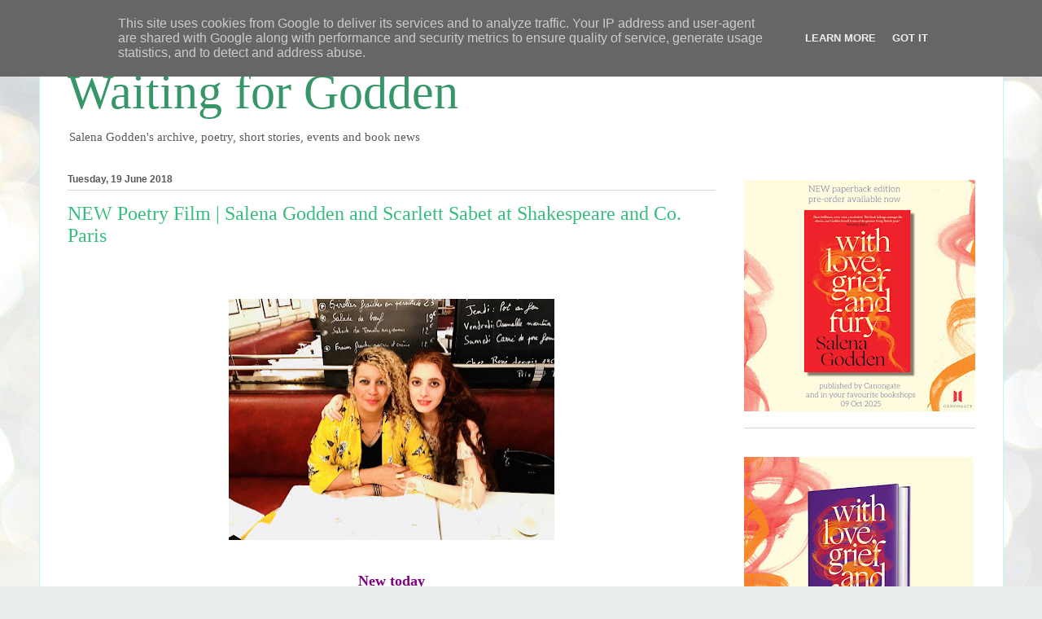

--- FILE ---
content_type: text/html; charset=UTF-8
request_url: https://www.salenagodden.co.uk/2018/06/new-poetry-film-salena-godden-and.html
body_size: 21016
content:
<!DOCTYPE html>
<html class='v2' dir='ltr' lang='en-GB'>
<head>
<link href='https://www.blogger.com/static/v1/widgets/335934321-css_bundle_v2.css' rel='stylesheet' type='text/css'/>
<meta content='width=1100' name='viewport'/>
<meta content='text/html; charset=UTF-8' http-equiv='Content-Type'/>
<meta content='blogger' name='generator'/>
<link href='https://www.salenagodden.co.uk/favicon.ico' rel='icon' type='image/x-icon'/>
<link href='http://www.salenagodden.co.uk/2018/06/new-poetry-film-salena-godden-and.html' rel='canonical'/>
<link rel="alternate" type="application/atom+xml" title="Waiting for Godden - Atom" href="https://www.salenagodden.co.uk/feeds/posts/default" />
<link rel="alternate" type="application/rss+xml" title="Waiting for Godden - RSS" href="https://www.salenagodden.co.uk/feeds/posts/default?alt=rss" />
<link rel="service.post" type="application/atom+xml" title="Waiting for Godden - Atom" href="https://www.blogger.com/feeds/586202370098010042/posts/default" />

<link rel="alternate" type="application/atom+xml" title="Waiting for Godden - Atom" href="https://www.salenagodden.co.uk/feeds/8220710160754430854/comments/default" />
<!--Can't find substitution for tag [blog.ieCssRetrofitLinks]-->
<link href='https://blogger.googleusercontent.com/img/b/R29vZ2xl/AVvXsEiqIZdPbOmjN2pVcGJNdJBlfRouMF1ICUYXwUHvc7h6Y6QodYdu0RD7Kmv-LEmKoYoK1NKrarjiPAUpXAvKoq97B_Ozxz8Hm0MkClg1ct3t8KhATF2Jz51Bb1q4xFmuj81Y1sBA6GNYbWqW/s400/IMG_E2563.jpg' rel='image_src'/>
<meta content='http://www.salenagodden.co.uk/2018/06/new-poetry-film-salena-godden-and.html' property='og:url'/>
<meta content='NEW Poetry Film | Salena Godden and Scarlett Sabet at Shakespeare and Co. Paris' property='og:title'/>
<meta content='           New today   beautiful Paris,    poetry video         Salena Godden &amp; Scarlett Sabet     Shakespeare and Co. Paris       #Youtube:...' property='og:description'/>
<meta content='https://blogger.googleusercontent.com/img/b/R29vZ2xl/AVvXsEiqIZdPbOmjN2pVcGJNdJBlfRouMF1ICUYXwUHvc7h6Y6QodYdu0RD7Kmv-LEmKoYoK1NKrarjiPAUpXAvKoq97B_Ozxz8Hm0MkClg1ct3t8KhATF2Jz51Bb1q4xFmuj81Y1sBA6GNYbWqW/w1200-h630-p-k-no-nu/IMG_E2563.jpg' property='og:image'/>
<title>Waiting for Godden: NEW Poetry Film | Salena Godden and Scarlett Sabet at Shakespeare and Co. Paris</title>
<style id='page-skin-1' type='text/css'><!--
/*
-----------------------------------------------
Blogger Template Style
Name:     Ethereal
Designer: Jason Morrow
URL:      jasonmorrow.etsy.com
----------------------------------------------- */
/* Content
----------------------------------------------- */
body {
font: normal normal 13px Georgia, Utopia, 'Palatino Linotype', Palatino, serif;
color: #595959;
background: #e9edec url(https://themes.googleusercontent.com/image?id=1SBilrALlXIPLRAelrnhYjgFyYa09ZeL8cdktIYuaRwQ3kEvcEX-Xz1NjKkrLjtsPxmc7) repeat fixed top center /* Credit: merrymoonmary (http://www.istockphoto.com/portfolio/merrymoonmary?platform=blogger) */;
}
html body .content-outer {
min-width: 0;
max-width: 100%;
width: 100%;
}
a:link {
text-decoration: none;
color: #379668;
}
a:visited {
text-decoration: none;
color: #40848e;
}
a:hover {
text-decoration: underline;
color: #379668;
}
.main-inner {
padding-top: 15px;
}
.body-fauxcolumn-outer {
background: transparent none repeat-x scroll top center;
}
.content-fauxcolumns .fauxcolumn-inner {
background: #ffffff url(https://resources.blogblog.com/blogblog/data/1kt/ethereal/white-fade.png) repeat-x scroll top left;
border-left: 1px solid #b6fcff;
border-right: 1px solid #b6fcff;
}
/* Flexible Background
----------------------------------------------- */
.content-fauxcolumn-outer .fauxborder-left {
width: 100%;
padding-left: 0;
margin-left: -0;
background-color: transparent;
background-image: none;
background-repeat: no-repeat;
background-position: left top;
}
.content-fauxcolumn-outer .fauxborder-right {
margin-right: -0;
width: 0;
background-color: transparent;
background-image: none;
background-repeat: no-repeat;
background-position: right top;
}
/* Columns
----------------------------------------------- */
.content-inner {
padding: 0;
}
/* Header
----------------------------------------------- */
.header-inner {
padding: 27px 0 3px;
}
.header-inner .section {
margin: 0 35px;
}
.Header h1 {
font: normal normal 60px Georgia, Utopia, 'Palatino Linotype', Palatino, serif;
color: #379668;
}
.Header h1 a {
color: #379668;
}
.Header .description {
font-size: 115%;
color: #595959;
}
.header-inner .Header .titlewrapper,
.header-inner .Header .descriptionwrapper {
padding-left: 0;
padding-right: 0;
margin-bottom: 0;
}
/* Tabs
----------------------------------------------- */
.tabs-outer {
position: relative;
background: transparent;
}
.tabs-cap-top, .tabs-cap-bottom {
position: absolute;
width: 100%;
}
.tabs-cap-bottom {
bottom: 0;
}
.tabs-inner {
padding: 0;
}
.tabs-inner .section {
margin: 0 35px;
}
*+html body .tabs-inner .widget li {
padding: 1px;
}
.PageList {
border-bottom: 1px solid #bdfae4;
}
.tabs-inner .widget li.selected a,
.tabs-inner .widget li a:hover {
position: relative;
-moz-border-radius-topleft: 5px;
-moz-border-radius-topright: 5px;
-webkit-border-top-left-radius: 5px;
-webkit-border-top-right-radius: 5px;
-goog-ms-border-top-left-radius: 5px;
-goog-ms-border-top-right-radius: 5px;
border-top-left-radius: 5px;
border-top-right-radius: 5px;
background: #45ffa5 none ;
color: #ffffff;
}
.tabs-inner .widget li a {
display: inline-block;
margin: 0;
margin-right: 1px;
padding: .65em 1.5em;
font: normal normal 12px Arial, Tahoma, Helvetica, FreeSans, sans-serif;
color: #595959;
background-color: #bdfae4;
-moz-border-radius-topleft: 5px;
-moz-border-radius-topright: 5px;
-webkit-border-top-left-radius: 5px;
-webkit-border-top-right-radius: 5px;
-goog-ms-border-top-left-radius: 5px;
-goog-ms-border-top-right-radius: 5px;
border-top-left-radius: 5px;
border-top-right-radius: 5px;
}
/* Headings
----------------------------------------------- */
h2 {
font: normal bold 12px Verdana, Geneva, sans-serif;
color: #595959;
}
/* Widgets
----------------------------------------------- */
.main-inner .column-left-inner {
padding: 0 0 0 20px;
}
.main-inner .column-left-inner .section {
margin-right: 0;
}
.main-inner .column-right-inner {
padding: 0 20px 0 0;
}
.main-inner .column-right-inner .section {
margin-left: 0;
}
.main-inner .section {
padding: 0;
}
.main-inner .widget {
padding: 0 0 15px;
margin: 20px 0;
border-bottom: 1px solid #d8d8d8;
}
.main-inner .widget h2 {
margin: 0;
padding: .6em 0 .5em;
}
.footer-inner .widget h2 {
padding: 0 0 .4em;
}
.main-inner .widget h2 + div, .footer-inner .widget h2 + div {
padding-top: 15px;
}
.main-inner .widget .widget-content {
margin: 0;
padding: 15px 0 0;
}
.main-inner .widget ul, .main-inner .widget #ArchiveList ul.flat {
margin: -15px -15px -15px;
padding: 0;
list-style: none;
}
.main-inner .sidebar .widget h2 {
border-bottom: 1px solid #d8d8d8;
}
.main-inner .widget #ArchiveList {
margin: -15px 0 0;
}
.main-inner .widget ul li, .main-inner .widget #ArchiveList ul.flat li {
padding: .5em 15px;
text-indent: 0;
}
.main-inner .widget #ArchiveList ul li {
padding-top: .25em;
padding-bottom: .25em;
}
.main-inner .widget ul li:first-child, .main-inner .widget #ArchiveList ul.flat li:first-child {
border-top: none;
}
.main-inner .widget ul li:last-child, .main-inner .widget #ArchiveList ul.flat li:last-child {
border-bottom: none;
}
.main-inner .widget .post-body ul {
padding: 0 2.5em;
margin: .5em 0;
list-style: disc;
}
.main-inner .widget .post-body ul li {
padding: 0.25em 0;
margin-bottom: .25em;
color: #595959;
border: none;
}
.footer-inner .widget ul {
padding: 0;
list-style: none;
}
.widget .zippy {
color: #595959;
}
/* Posts
----------------------------------------------- */
.main.section {
margin: 0 20px;
}
body .main-inner .Blog {
padding: 0;
background-color: transparent;
border: none;
}
.main-inner .widget h2.date-header {
border-bottom: 1px solid #d8d8d8;
}
.date-outer {
position: relative;
margin: 15px 0 20px;
}
.date-outer:first-child {
margin-top: 0;
}
.date-posts {
clear: both;
}
.post-outer, .inline-ad {
border-bottom: 1px solid #d8d8d8;
padding: 30px 0;
}
.post-outer {
padding-bottom: 10px;
}
.post-outer:first-child {
padding-top: 0;
border-top: none;
}
.post-outer:last-child, .inline-ad:last-child {
border-bottom: none;
}
.post-body img {
padding: 8px;
}
h3.post-title, h4 {
font: normal normal 24px Times, Times New Roman, serif;
color: #37bd7c;
}
h3.post-title a {
font: normal normal 24px Times, Times New Roman, serif;
color: #37bd7c;
text-decoration: none;
}
h3.post-title a:hover {
color: #379668;
text-decoration: underline;
}
.post-header {
margin: 0 0 1.5em;
}
.post-body {
line-height: 1.4;
}
.post-footer {
margin: 1.5em 0 0;
}
#blog-pager {
padding: 15px;
}
.blog-feeds, .post-feeds {
margin: 1em 0;
text-align: center;
}
.post-outer .comments {
margin-top: 2em;
}
/* Comments
----------------------------------------------- */
.comments .comments-content .icon.blog-author {
background-repeat: no-repeat;
background-image: url([data-uri]);
}
.comments .comments-content .loadmore a {
background: #ffffff url(https://resources.blogblog.com/blogblog/data/1kt/ethereal/white-fade.png) repeat-x scroll top left;
}
.comments .comments-content .loadmore a {
border-top: 1px solid #d8d8d8;
border-bottom: 1px solid #d8d8d8;
}
.comments .comment-thread.inline-thread {
background: #ffffff url(https://resources.blogblog.com/blogblog/data/1kt/ethereal/white-fade.png) repeat-x scroll top left;
}
.comments .continue {
border-top: 2px solid #d8d8d8;
}
/* Footer
----------------------------------------------- */
.footer-inner {
padding: 30px 0;
overflow: hidden;
}
/* Mobile
----------------------------------------------- */
body.mobile  {
background-size: auto
}
.mobile .body-fauxcolumn-outer {
background: ;
}
.mobile .content-fauxcolumns .fauxcolumn-inner {
opacity: 0.75;
}
.mobile .content-fauxcolumn-outer .fauxborder-right {
margin-right: 0;
}
.mobile-link-button {
background-color: #45ffa5;
}
.mobile-link-button a:link, .mobile-link-button a:visited {
color: #ffffff;
}
.mobile-index-contents {
color: #444444;
}
.mobile .body-fauxcolumn-outer {
background-size: 100% auto;
}
.mobile .mobile-date-outer {
border-bottom: transparent;
}
.mobile .PageList {
border-bottom: none;
}
.mobile .tabs-inner .section {
margin: 0;
}
.mobile .tabs-inner .PageList .widget-content {
background: #45ffa5 none;
color: #ffffff;
}
.mobile .tabs-inner .PageList .widget-content .pagelist-arrow {
border-left: 1px solid #ffffff;
}
.mobile .footer-inner {
overflow: visible;
}
body.mobile .AdSense {
margin: 0 -10px;
}

--></style>
<style id='template-skin-1' type='text/css'><!--
body {
min-width: 1185px;
}
.content-outer, .content-fauxcolumn-outer, .region-inner {
min-width: 1185px;
max-width: 1185px;
_width: 1185px;
}
.main-inner .columns {
padding-left: 0;
padding-right: 319px;
}
.main-inner .fauxcolumn-center-outer {
left: 0;
right: 319px;
/* IE6 does not respect left and right together */
_width: expression(this.parentNode.offsetWidth -
parseInt("0") -
parseInt("319px") + 'px');
}
.main-inner .fauxcolumn-left-outer {
width: 0;
}
.main-inner .fauxcolumn-right-outer {
width: 319px;
}
.main-inner .column-left-outer {
width: 0;
right: 100%;
margin-left: -0;
}
.main-inner .column-right-outer {
width: 319px;
margin-right: -319px;
}
#layout {
min-width: 0;
}
#layout .content-outer {
min-width: 0;
width: 800px;
}
#layout .region-inner {
min-width: 0;
width: auto;
}
body#layout div.add_widget {
padding: 8px;
}
body#layout div.add_widget a {
margin-left: 32px;
}
--></style>
<style>
    body {background-image:url(https\:\/\/themes.googleusercontent.com\/image?id=1SBilrALlXIPLRAelrnhYjgFyYa09ZeL8cdktIYuaRwQ3kEvcEX-Xz1NjKkrLjtsPxmc7);}
    
@media (max-width: 200px) { body {background-image:url(https\:\/\/themes.googleusercontent.com\/image?id=1SBilrALlXIPLRAelrnhYjgFyYa09ZeL8cdktIYuaRwQ3kEvcEX-Xz1NjKkrLjtsPxmc7&options=w200);}}
@media (max-width: 400px) and (min-width: 201px) { body {background-image:url(https\:\/\/themes.googleusercontent.com\/image?id=1SBilrALlXIPLRAelrnhYjgFyYa09ZeL8cdktIYuaRwQ3kEvcEX-Xz1NjKkrLjtsPxmc7&options=w400);}}
@media (max-width: 800px) and (min-width: 401px) { body {background-image:url(https\:\/\/themes.googleusercontent.com\/image?id=1SBilrALlXIPLRAelrnhYjgFyYa09ZeL8cdktIYuaRwQ3kEvcEX-Xz1NjKkrLjtsPxmc7&options=w800);}}
@media (max-width: 1200px) and (min-width: 801px) { body {background-image:url(https\:\/\/themes.googleusercontent.com\/image?id=1SBilrALlXIPLRAelrnhYjgFyYa09ZeL8cdktIYuaRwQ3kEvcEX-Xz1NjKkrLjtsPxmc7&options=w1200);}}
/* Last tag covers anything over one higher than the previous max-size cap. */
@media (min-width: 1201px) { body {background-image:url(https\:\/\/themes.googleusercontent.com\/image?id=1SBilrALlXIPLRAelrnhYjgFyYa09ZeL8cdktIYuaRwQ3kEvcEX-Xz1NjKkrLjtsPxmc7&options=w1600);}}
  </style>
<link href='https://www.blogger.com/dyn-css/authorization.css?targetBlogID=586202370098010042&amp;zx=6615f601-2a39-4d19-8025-d9920e3fcbd3' media='none' onload='if(media!=&#39;all&#39;)media=&#39;all&#39;' rel='stylesheet'/><noscript><link href='https://www.blogger.com/dyn-css/authorization.css?targetBlogID=586202370098010042&amp;zx=6615f601-2a39-4d19-8025-d9920e3fcbd3' rel='stylesheet'/></noscript>
<meta name='google-adsense-platform-account' content='ca-host-pub-1556223355139109'/>
<meta name='google-adsense-platform-domain' content='blogspot.com'/>

<script type="text/javascript" language="javascript">
  // Supply ads personalization default for EEA readers
  // See https://www.blogger.com/go/adspersonalization
  adsbygoogle = window.adsbygoogle || [];
  if (typeof adsbygoogle.requestNonPersonalizedAds === 'undefined') {
    adsbygoogle.requestNonPersonalizedAds = 1;
  }
</script>


</head>
<body class='loading variant-blossoms1Blue'>
<div class='navbar section' id='navbar' name='Navbar'><div class='widget Navbar' data-version='1' id='Navbar1'><script type="text/javascript">
    function setAttributeOnload(object, attribute, val) {
      if(window.addEventListener) {
        window.addEventListener('load',
          function(){ object[attribute] = val; }, false);
      } else {
        window.attachEvent('onload', function(){ object[attribute] = val; });
      }
    }
  </script>
<div id="navbar-iframe-container"></div>
<script type="text/javascript" src="https://apis.google.com/js/platform.js"></script>
<script type="text/javascript">
      gapi.load("gapi.iframes:gapi.iframes.style.bubble", function() {
        if (gapi.iframes && gapi.iframes.getContext) {
          gapi.iframes.getContext().openChild({
              url: 'https://www.blogger.com/navbar/586202370098010042?po\x3d8220710160754430854\x26origin\x3dhttps://www.salenagodden.co.uk',
              where: document.getElementById("navbar-iframe-container"),
              id: "navbar-iframe"
          });
        }
      });
    </script><script type="text/javascript">
(function() {
var script = document.createElement('script');
script.type = 'text/javascript';
script.src = '//pagead2.googlesyndication.com/pagead/js/google_top_exp.js';
var head = document.getElementsByTagName('head')[0];
if (head) {
head.appendChild(script);
}})();
</script>
</div></div>
<div class='body-fauxcolumns'>
<div class='fauxcolumn-outer body-fauxcolumn-outer'>
<div class='cap-top'>
<div class='cap-left'></div>
<div class='cap-right'></div>
</div>
<div class='fauxborder-left'>
<div class='fauxborder-right'></div>
<div class='fauxcolumn-inner'>
</div>
</div>
<div class='cap-bottom'>
<div class='cap-left'></div>
<div class='cap-right'></div>
</div>
</div>
</div>
<div class='content'>
<div class='content-fauxcolumns'>
<div class='fauxcolumn-outer content-fauxcolumn-outer'>
<div class='cap-top'>
<div class='cap-left'></div>
<div class='cap-right'></div>
</div>
<div class='fauxborder-left'>
<div class='fauxborder-right'></div>
<div class='fauxcolumn-inner'>
</div>
</div>
<div class='cap-bottom'>
<div class='cap-left'></div>
<div class='cap-right'></div>
</div>
</div>
</div>
<div class='content-outer'>
<div class='content-cap-top cap-top'>
<div class='cap-left'></div>
<div class='cap-right'></div>
</div>
<div class='fauxborder-left content-fauxborder-left'>
<div class='fauxborder-right content-fauxborder-right'></div>
<div class='content-inner'>
<header>
<div class='header-outer'>
<div class='header-cap-top cap-top'>
<div class='cap-left'></div>
<div class='cap-right'></div>
</div>
<div class='fauxborder-left header-fauxborder-left'>
<div class='fauxborder-right header-fauxborder-right'></div>
<div class='region-inner header-inner'>
<div class='header section' id='header' name='Header'><div class='widget Header' data-version='1' id='Header1'>
<div id='header-inner'>
<div class='titlewrapper'>
<h1 class='title'>
<a href='https://www.salenagodden.co.uk/'>
Waiting for Godden
</a>
</h1>
</div>
<div class='descriptionwrapper'>
<p class='description'><span>Salena Godden's archive, poetry, short stories, events and book news </span></p>
</div>
</div>
</div></div>
</div>
</div>
<div class='header-cap-bottom cap-bottom'>
<div class='cap-left'></div>
<div class='cap-right'></div>
</div>
</div>
</header>
<div class='tabs-outer'>
<div class='tabs-cap-top cap-top'>
<div class='cap-left'></div>
<div class='cap-right'></div>
</div>
<div class='fauxborder-left tabs-fauxborder-left'>
<div class='fauxborder-right tabs-fauxborder-right'></div>
<div class='region-inner tabs-inner'>
<div class='tabs no-items section' id='crosscol' name='Cross-column'></div>
<div class='tabs no-items section' id='crosscol-overflow' name='Cross-Column 2'></div>
</div>
</div>
<div class='tabs-cap-bottom cap-bottom'>
<div class='cap-left'></div>
<div class='cap-right'></div>
</div>
</div>
<div class='main-outer'>
<div class='main-cap-top cap-top'>
<div class='cap-left'></div>
<div class='cap-right'></div>
</div>
<div class='fauxborder-left main-fauxborder-left'>
<div class='fauxborder-right main-fauxborder-right'></div>
<div class='region-inner main-inner'>
<div class='columns fauxcolumns'>
<div class='fauxcolumn-outer fauxcolumn-center-outer'>
<div class='cap-top'>
<div class='cap-left'></div>
<div class='cap-right'></div>
</div>
<div class='fauxborder-left'>
<div class='fauxborder-right'></div>
<div class='fauxcolumn-inner'>
</div>
</div>
<div class='cap-bottom'>
<div class='cap-left'></div>
<div class='cap-right'></div>
</div>
</div>
<div class='fauxcolumn-outer fauxcolumn-left-outer'>
<div class='cap-top'>
<div class='cap-left'></div>
<div class='cap-right'></div>
</div>
<div class='fauxborder-left'>
<div class='fauxborder-right'></div>
<div class='fauxcolumn-inner'>
</div>
</div>
<div class='cap-bottom'>
<div class='cap-left'></div>
<div class='cap-right'></div>
</div>
</div>
<div class='fauxcolumn-outer fauxcolumn-right-outer'>
<div class='cap-top'>
<div class='cap-left'></div>
<div class='cap-right'></div>
</div>
<div class='fauxborder-left'>
<div class='fauxborder-right'></div>
<div class='fauxcolumn-inner'>
</div>
</div>
<div class='cap-bottom'>
<div class='cap-left'></div>
<div class='cap-right'></div>
</div>
</div>
<!-- corrects IE6 width calculation -->
<div class='columns-inner'>
<div class='column-center-outer'>
<div class='column-center-inner'>
<div class='main section' id='main' name='Main'><div class='widget Blog' data-version='1' id='Blog1'>
<div class='blog-posts hfeed'>

          <div class="date-outer">
        
<h2 class='date-header'><span>Tuesday, 19 June 2018</span></h2>

          <div class="date-posts">
        
<div class='post-outer'>
<div class='post hentry uncustomized-post-template' itemprop='blogPost' itemscope='itemscope' itemtype='http://schema.org/BlogPosting'>
<meta content='https://blogger.googleusercontent.com/img/b/R29vZ2xl/AVvXsEiqIZdPbOmjN2pVcGJNdJBlfRouMF1ICUYXwUHvc7h6Y6QodYdu0RD7Kmv-LEmKoYoK1NKrarjiPAUpXAvKoq97B_Ozxz8Hm0MkClg1ct3t8KhATF2Jz51Bb1q4xFmuj81Y1sBA6GNYbWqW/s400/IMG_E2563.jpg' itemprop='image_url'/>
<meta content='586202370098010042' itemprop='blogId'/>
<meta content='8220710160754430854' itemprop='postId'/>
<a name='8220710160754430854'></a>
<h3 class='post-title entry-title' itemprop='name'>
NEW Poetry Film | Salena Godden and Scarlett Sabet at Shakespeare and Co. Paris
</h3>
<div class='post-header'>
<div class='post-header-line-1'></div>
</div>
<div class='post-body entry-content' id='post-body-8220710160754430854' itemprop='description articleBody'>
<div dir="ltr" style="text-align: left;" trbidi="on">
<div class="separator" style="clear: both; text-align: center;">
<br /></div>
<div class="separator" style="clear: both; text-align: center;">
</div>
<br />
<div class="separator" style="clear: both; text-align: center;">
<a href="https://blogger.googleusercontent.com/img/b/R29vZ2xl/AVvXsEiqIZdPbOmjN2pVcGJNdJBlfRouMF1ICUYXwUHvc7h6Y6QodYdu0RD7Kmv-LEmKoYoK1NKrarjiPAUpXAvKoq97B_Ozxz8Hm0MkClg1ct3t8KhATF2Jz51Bb1q4xFmuj81Y1sBA6GNYbWqW/s1600/IMG_E2563.jpg" imageanchor="1" style="margin-left: 1em; margin-right: 1em;"><img border="0" data-original-height="1200" data-original-width="1600" height="296" src="https://blogger.googleusercontent.com/img/b/R29vZ2xl/AVvXsEiqIZdPbOmjN2pVcGJNdJBlfRouMF1ICUYXwUHvc7h6Y6QodYdu0RD7Kmv-LEmKoYoK1NKrarjiPAUpXAvKoq97B_Ozxz8Hm0MkClg1ct3t8KhATF2Jz51Bb1q4xFmuj81Y1sBA6GNYbWqW/s400/IMG_E2563.jpg" width="400" /></a></div>
<div class="separator" style="clear: both; text-align: center;">
<b><span style="color: blue; font-family: &quot;georgia&quot; , &quot;times new roman&quot; , serif; font-size: large;"><br /></span></b></div>
<div class="separator" style="clear: both; text-align: center;">
<span style="color: purple; font-family: &quot;georgia&quot; , &quot;times new roman&quot; , serif; font-size: large;"><b>New today</b></span></div>
<div class="separator" style="clear: both; text-align: center;">
<span style="color: purple; font-family: &quot;georgia&quot; , &quot;times new roman&quot; , serif; font-size: large;"><b>beautiful Paris,&nbsp;</b></span></div>
<div class="separator" style="clear: both; text-align: center;">
<span style="color: purple; font-family: &quot;georgia&quot; , &quot;times new roman&quot; , serif; font-size: large;"><b>poetry video</b></span></div>
<div class="separator" style="clear: both; text-align: center;">
<span style="color: purple; font-family: &quot;georgia&quot; , &quot;times new roman&quot; , serif; font-size: large;"><b><br /></b></span></div>
<div class="separator" style="clear: both; text-align: center;">
<span style="font-family: &quot;georgia&quot; , &quot;times new roman&quot; , serif;"><a href="https://www.youtube.com/watch?v=YiORWcNo5sY" target="_blank"><br /></a></span></div>
<div class="separator" style="clear: both; text-align: center;">
<span style="font-family: &quot;georgia&quot; , &quot;times new roman&quot; , serif;"><a href="https://www.youtube.com/watch?v=YiORWcNo5sY" target="_blank">&nbsp;</a></span><a href="https://www.youtube.com/watch?v=YiORWcNo5sY" target="_blank"><b><span style="font-family: &quot;georgia&quot; , &quot;times new roman&quot; , serif; font-size: large;">Salena Godden &amp; Scarlett Sabet</span></b></a></div>
<div class="separator" style="clear: both; text-align: center;">
<a href="https://www.youtube.com/watch?v=YiORWcNo5sY" target="_blank"><b><span style="font-family: &quot;georgia&quot; , &quot;times new roman&quot; , serif;"><br /></span></b></a></div>
<div class="separator" style="clear: both; text-align: center;">
<b><span style="font-family: &quot;georgia&quot; , &quot;times new roman&quot; , serif;"><a href="https://www.youtube.com/watch?v=YiORWcNo5sY" target="_blank">Shakespeare and Co. Paris</a>&nbsp;</span></b></div>
<div class="separator" style="clear: both; text-align: center;">
<a href="https://www.youtube.com/watch?v=YiORWcNo5sY" target="_blank"><b><span style="font-family: &quot;georgia&quot; , &quot;times new roman&quot; , serif;"><br /></span></b></a></div>
<div class="separator" style="clear: both; text-align: center;">
<b><span style="font-family: &quot;georgia&quot; , &quot;times new roman&quot; , serif;">#Youtube:&nbsp;<a href="https://www.youtube.com/watch?v=YiORWcNo5sY" target="_blank"><span style="text-align: left;">https://www.youtube.com/watch?v=YiORWcNo5sY</span></a></span></b></div>
<div class="separator" style="clear: both; text-align: center;">
<br /></div>
<div class="separator" style="clear: both; text-align: center;">
<b><span style="font-family: &quot;georgia&quot; , &quot;times new roman&quot; , serif;"><br /></span></b></div>
<div class="separator" style="clear: both; text-align: center;">
<b><span style="font-family: &quot;georgia&quot; , &quot;times new roman&quot; , serif;">Read Scarlett's Paris blog here:&nbsp;<span style="text-align: left;"><a href="http://www.scarlettsabet.com/" style="color: #4327e3; text-decoration: none;">scarlettsabet.com</a></span></span></b></div>
<div class="separator" style="clear: both; text-align: center;">
<span style="font-family: &quot;georgia&quot; , &quot;times new roman&quot; , serif;"><br /></span></div>
<div class="separator" style="clear: both; text-align: center;">
<span style="font-family: &quot;georgia&quot; , &quot;times new roman&quot; , serif;"><br /></span></div>
<div class="separator" style="clear: both; text-align: center;">
<span style="font-family: &quot;georgia&quot; , &quot;times new roman&quot; , serif;"><i>&nbsp;</i>Shared with thanks and BIGlove to&nbsp;Shakespeare and Co,&nbsp;</span></div>
<div class="separator" style="clear: both; text-align: center;">
<span style="font-family: &quot;georgia&quot; , &quot;times new roman&quot; , serif;">Sylvia and David and Scarlett! Xx</span></div>
<div class="separator" style="clear: both; text-align: center;">
<br /></div>
<div class="separator" style="clear: both; text-align: center;">
<span style="font-family: &quot;georgia&quot; , &quot;times new roman&quot; , serif;"><br /></span></div>
<div class="separator" style="clear: both; text-align: center;">
<span style="font-family: &quot;georgia&quot; , &quot;times new roman&quot; , serif;"><br /></span></div>
<div class="separator" style="clear: both; text-align: center;">
<span style="font-family: &quot;georgia&quot; , &quot;times new roman&quot; , serif;"><span style="background-color: white; text-align: left;">&#8220;Pessimism is for Lightweights</span></span><span style="font-family: &quot;georgia&quot; , &quot;times new roman&quot; , serif;">&nbsp;</span><span style="background-color: white; font-family: &quot;georgia&quot; , &quot;times new roman&quot; , serif; text-align: left;">is the collection our fraught epoch was clambering for </span><span style="font-family: &quot;georgia&quot; , &quot;times new roman&quot; , serif;"><span style="background-color: white; text-align: left;">and only Salena Godden could write.&#8221;&nbsp;</span></span><b><span style="font-family: &quot;georgia&quot; , &quot;times new roman&quot; , serif;">&nbsp;-&nbsp;<a href="https://shakespeareandcompany.com/" target="_blank">&nbsp;shakespeareandcompany.com</a></span></b></div>
<div class="separator" style="clear: both; text-align: center;">
<br /></div>
<div class="separator" style="clear: both; text-align: center;">
<br /></div>
<div class="separator" style="clear: both; text-align: center;">
<br /></div>
<div class="separator" style="clear: both; text-align: center;">
<br /></div>
<div style="text-align: center;">
<iframe allowfullscreen="" class="YOUTUBE-iframe-video" data-thumbnail-src="https://i.ytimg.com/vi/YiORWcNo5sY/0.jpg" frameborder="0" height="266" src="https://www.youtube.com/embed/YiORWcNo5sY?feature=player_embedded" width="320"></iframe></div>
<div class="separator" style="clear: both; text-align: center;">
<br /></div>
<div class="separator" style="clear: both; text-align: center;">
<br /></div>
<div class="separator" style="clear: both; text-align: center;">
<br /></div>
<div class="separator" style="clear: both; text-align: center;">
<br /></div>
<table align="center" cellpadding="0" cellspacing="0" class="tr-caption-container" style="margin-left: auto; margin-right: auto; text-align: center;"><tbody>
<tr><td style="text-align: center;"><a href="https://blogger.googleusercontent.com/img/b/R29vZ2xl/AVvXsEj9sgC7Ujzc_ErCNOvS63zCmQqaywUyrIYQIKOEIMBwwwhloiR4HhrCGpTK1wr9bpZT99UqAbi0LHqdqmtObAuNuM-keT6r9EWuLO_wpDzDS9bRsC4IDWL2mQyFS13TrQxxoyF8YdEk5UpD/s1600/image1.jpeg" imageanchor="1" style="margin-left: auto; margin-right: auto;"><img border="0" data-original-height="320" data-original-width="220" src="https://blogger.googleusercontent.com/img/b/R29vZ2xl/AVvXsEj9sgC7Ujzc_ErCNOvS63zCmQqaywUyrIYQIKOEIMBwwwhloiR4HhrCGpTK1wr9bpZT99UqAbi0LHqdqmtObAuNuM-keT6r9EWuLO_wpDzDS9bRsC4IDWL2mQyFS13TrQxxoyF8YdEk5UpD/s1600/image1.jpeg" /></a></td></tr>
<tr><td class="tr-caption" style="text-align: center;"><span style="font-family: &quot;georgia&quot; , &quot;times new roman&quot; , serif;"><i>Portrait Salena Godden by Olivia Rutherford,<br />Shakespeare and Co. Paris, June 201</i>8</span></td></tr>
</tbody></table>
<div class="separator" style="clear: both; text-align: center;">
<br /></div>
<div class="separator" style="clear: both; text-align: center;">
<br /></div>
<div class="separator" style="clear: both; text-align: center;">
<br /></div>
<div class="separator" style="clear: both; text-align: center;">
<a href="https://blogger.googleusercontent.com/img/b/R29vZ2xl/AVvXsEijTftdyHQzJbZjBvt6fv8X7SQB-5KnqHCyb7HOIa2Wq5JS9rjII4VZJ3l8MlojA6pGVojz8wFwf5Pi_FF68XtbwFSS2oGLuvLJ-wYVyciD0HlQnBJcROC5XFyBg5qzOLttGwQpXqvkkUxi/s1600/7Vqi.gif" imageanchor="1" style="margin-left: 1em; margin-right: 1em;"><img border="0" data-original-height="299" data-original-width="499" height="235" src="https://blogger.googleusercontent.com/img/b/R29vZ2xl/AVvXsEijTftdyHQzJbZjBvt6fv8X7SQB-5KnqHCyb7HOIa2Wq5JS9rjII4VZJ3l8MlojA6pGVojz8wFwf5Pi_FF68XtbwFSS2oGLuvLJ-wYVyciD0HlQnBJcROC5XFyBg5qzOLttGwQpXqvkkUxi/s400/7Vqi.gif" width="400" /></a></div>
<div class="separator" style="clear: both; text-align: center;">
<br /></div>
<div class="separator" style="clear: both; text-align: center;">
<b><span style="color: #674ea7; font-size: x-large;"><br /></span></b></div>
<div class="separator" style="clear: both; text-align: center;">
<b><span style="color: #674ea7; font-size: x-large;">Here comes one helluva summer 2018&nbsp;</span></b></div>
<div class="separator" style="clear: both; text-align: center;">
<b><span style="color: #674ea7; font-size: x-large;"><br /></span></b></div>
<div class="separator" style="clear: both; text-align: center;">
<b><span style="color: #674ea7; font-size: x-large;">Festivals, gatherings, parties &amp; gigs&nbsp;</span></b></div>
<div class="separator" style="clear: both; text-align: center;">
<br /></div>
<div style="font-family: Georgia, Utopia, 'Palatino Linotype', Palatino, serif; font-size: 13px; margin-bottom: 0cm; text-align: center;">
<span style="font-family: &quot;georgia&quot; , &quot;times new roman&quot; , serif;"><br /></span></div>
<div style="font-family: Georgia, Utopia, 'Palatino Linotype', Palatino, serif; font-size: 13px; margin-bottom: 0cm; text-align: center;">
<br /></div>
<div style="font-family: Georgia, Utopia, 'Palatino Linotype', Palatino, serif; font-size: 13px; margin-bottom: 0cm; text-align: center;">
<br /></div>
<div class="separator" style="clear: both; text-align: center;">
<a href="https://blogger.googleusercontent.com/img/b/R29vZ2xl/AVvXsEhTdrz7cANW_V00eUPcBvwV0bbTUzDsxieWOxbLCBJKoGqy4M770R18N-2mkoqVdmnFlqILZ_2VM1WyFwT0cSLNgn4rXMO7m3quY-VJ4iIdpQLUG8Rv2kAVOC_fG7S844-y70sIF1nP2C6H/s1600/DgCvPEbX4AAAhID.jpg-large.jpeg" imageanchor="1" style="margin-left: 1em; margin-right: 1em;"><img border="0" data-original-height="1131" data-original-width="800" height="400" src="https://blogger.googleusercontent.com/img/b/R29vZ2xl/AVvXsEhTdrz7cANW_V00eUPcBvwV0bbTUzDsxieWOxbLCBJKoGqy4M770R18N-2mkoqVdmnFlqILZ_2VM1WyFwT0cSLNgn4rXMO7m3quY-VJ4iIdpQLUG8Rv2kAVOC_fG7S844-y70sIF1nP2C6H/s400/DgCvPEbX4AAAhID.jpg-large.jpeg" width="282" /></a></div>
<div style="font-family: Georgia, Utopia, 'Palatino Linotype', Palatino, serif; font-size: 13px; margin-bottom: 0cm; text-align: center;">
<br /></div>
<div style="font-family: Georgia, Utopia, 'Palatino Linotype', Palatino, serif; font-size: 13px; margin-bottom: 0cm; text-align: center;">
<br /></div>
<div style="font-family: Georgia, Utopia, 'Palatino Linotype', Palatino, serif; font-size: 13px; margin-bottom: 0cm; text-align: center;">
<span style="font-family: &quot;georgia&quot; , &quot;times new roman&quot; , serif;"><br /></span></div>
<div style="margin-bottom: 0cm; text-align: center;">
<div style="margin-bottom: 0cm;">
<b><span style="font-family: &quot;georgia&quot; , &quot;times new roman&quot; , serif;">JUNE 28 |<a href="https://www.hrp.org.uk/tower-of-london/explore/confessions-at-the-tower/#gs.GR1JxwE" style="color: #4327e3; text-decoration: none;" target="_blank">&nbsp;THE TOWER OF LONDON WITH INUA ELLAMS</a></span></b></div>
<div style="margin-bottom: 0cm;">
<span style="font-family: &quot;georgia&quot; , &quot;times new roman&quot; , serif;"><br /></span></div>
<div style="margin-bottom: 0cm;">
<b><span style="font-family: &quot;georgia&quot; , &quot;times new roman&quot; , serif;">JUNE 29 |&nbsp;<a href="https://www.hrp.org.uk/tower-of-london/explore/confessions-at-the-tower/#gs.GR1JxwE" style="color: #4327e3; text-decoration: none;" target="_blank">FESTIVAL OF DEBATE | SHEFFIELD</a></span></b></div>
</div>
<div style="margin-bottom: 0cm; text-align: center;">
<div style="margin-bottom: 0cm;">
<b><span style="font-family: &quot;georgia&quot; , &quot;times new roman&quot; , serif;"><br /></span></b></div>
<div style="margin-bottom: 0cm;">
<b><span style="font-family: &quot;georgia&quot; , &quot;times new roman&quot; , serif;">JULY 8 | <a href="https://www.eventbrite.co.uk/e/just-say-no-artists-against-trump-war-tickets-47164061979" target="_blank">JUST SAY NO | ARTISTS AGAINST TRUMP&nbsp;</a></span></b></div>
<div style="margin-bottom: 0cm;">
<b><span style="font-family: &quot;georgia&quot; , &quot;times new roman&quot; , serif;"><br /></span></b></div>
<div style="margin-bottom: 0cm;">
<b><span style="font-family: &quot;georgia&quot; , &quot;times new roman&quot; , serif;">JULY 13 | <a href="http://womensmarchlondon.com/" target="_blank">WOMENS MARCH | #BRINGTHENOISE&nbsp;</a></span></b></div>
<div style="margin-bottom: 0cm;">
<b><span style="font-family: &quot;georgia&quot; , &quot;times new roman&quot; , serif;"><br /></span></b></div>
<div style="margin-bottom: 0cm;">
<b><span style="font-family: &quot;georgia&quot; , &quot;times new roman&quot; , serif;">JULY 20 -22 | CHURCHTOWN | CORNWALL</span></b></div>
<div style="margin-bottom: 0cm;">
<span style="font-family: &quot;georgia&quot; , &quot;times new roman&quot; , serif;"><br /></span></div>
<div style="margin-bottom: 0cm;">
<b><span style="font-family: &quot;georgia&quot; , &quot;times new roman&quot; , serif;">JULY 23 |&nbsp;<a href="http://www.roughtradebooks.com/" style="color: #4327e3; text-decoration: none;" target="_blank">ROUGH TRADE BOOK LAUNCH | LONDON</a></span></b></div>
<div style="margin-bottom: 0cm;">
<span style="font-family: &quot;georgia&quot; , &quot;times new roman&quot; , serif;"><br /></span></div>
<div style="margin-bottom: 0cm;">
<b><span style="font-family: &quot;georgia&quot; , &quot;times new roman&quot; , serif;">JULY 28 |&nbsp;<a href="https://porteliotfestival.com/" style="color: #4327e3; text-decoration: none;" target="_blank">CAUGHT BY THE RIVER | PORT ELIOT</a>&nbsp;</span></b></div>
<div style="margin-bottom: 0cm;">
<b><span style="font-family: &quot;georgia&quot; , &quot;times new roman&quot; , serif;"><br /></span></b></div>
<div style="margin-bottom: 0cm;">
<b><span style="font-family: &quot;georgia&quot; , &quot;times new roman&quot; , serif;">JULY 29|&nbsp;<a href="https://porteliotfestival.com/" style="color: #4327e3; text-decoration: none;" target="_blank">POETRY STAGE | PORT ELIOT FESTIVAL</a></span></b></div>
<div style="font-family: Georgia, Utopia, 'Palatino Linotype', Palatino, serif; font-size: 13px; margin-bottom: 0cm;">
<span style="font-family: &quot;georgia&quot; , &quot;times new roman&quot; , serif;"><br /></span></div>
<div style="font-family: Georgia, Utopia, 'Palatino Linotype', Palatino, serif; font-size: 13px; margin-bottom: 0cm;">
<span style="font-family: &quot;georgia&quot; , &quot;times new roman&quot; , serif;"><br /></span></div>
<div style="font-family: Georgia, Utopia, 'Palatino Linotype', Palatino, serif; font-size: 13px; margin-bottom: 0cm;">
<span style="font-family: &quot;georgia&quot; , &quot;times new roman&quot; , serif;"><br /></span></div>
<div style="font-family: Georgia, Utopia, 'Palatino Linotype', Palatino, serif; font-size: 13px; margin-bottom: 0cm;">
<span style="font-family: &quot;georgia&quot; , &quot;times new roman&quot; , serif;"><br /></span></div>
<div class="separator" style="clear: both; text-align: center;">
<a href="https://blogger.googleusercontent.com/img/b/R29vZ2xl/AVvXsEhxUywtRky9z6uZGhCSU179MPPIfjLYAn2K61YGttbImMQlwLOZ7nIJDcNPf119uGkMYQ2iMdI9uFm6fFQNCCJW0X30d0SzZXOgF6AZuaUPG8c3T54YS-vwQe52BYdySZI-MAs2Fgz5_DLi/s1600/4f3154ab-e1d5-4fd0-8d95-a796fb6dc61c.jpg" imageanchor="1" style="margin-left: 1em; margin-right: 1em;"><img border="0" data-original-height="598" data-original-width="479" height="400" src="https://blogger.googleusercontent.com/img/b/R29vZ2xl/AVvXsEhxUywtRky9z6uZGhCSU179MPPIfjLYAn2K61YGttbImMQlwLOZ7nIJDcNPf119uGkMYQ2iMdI9uFm6fFQNCCJW0X30d0SzZXOgF6AZuaUPG8c3T54YS-vwQe52BYdySZI-MAs2Fgz5_DLi/s400/4f3154ab-e1d5-4fd0-8d95-a796fb6dc61c.jpg" width="320" /></a></div>
<div style="font-family: Georgia, Utopia, 'Palatino Linotype', Palatino, serif; font-size: 13px; margin-bottom: 0cm;">
<br /></div>
<div style="font-family: Georgia, Utopia, 'Palatino Linotype', Palatino, serif; font-size: 13px; margin-bottom: 0cm;">
<span style="font-family: &quot;georgia&quot; , &quot;times new roman&quot; , serif;"><br /></span></div>
<div style="font-family: Georgia, Utopia, 'Palatino Linotype', Palatino, serif; font-size: 13px; margin-bottom: 0cm;">
<span style="font-family: &quot;georgia&quot; , &quot;times new roman&quot; , serif;"><br /></span></div>
<div style="margin-bottom: 0cm;">
<div style="font-family: Georgia, Utopia, 'Palatino Linotype', Palatino, serif; margin-bottom: 0cm;">
<span style="font-family: &quot;georgia&quot; , &quot;times new roman&quot; , serif;"><b>AUGUST 4-5 |&nbsp;<a href="http://www.greengathering.org.uk/" style="color: #4327e3; text-decoration: none;" target="_blank">GREEN GATHERING | WALES</a></b></span></div>
<div style="font-family: Georgia, Utopia, 'Palatino Linotype', Palatino, serif; margin-bottom: 0cm;">
<span style="font-family: &quot;georgia&quot; , &quot;times new roman&quot; , serif;"><br /></span></div>
<div style="font-family: Georgia, Utopia, 'Palatino Linotype', Palatino, serif; margin-bottom: 0cm;">
<span style="font-family: &quot;georgia&quot; , &quot;times new roman&quot; , serif;"><b>AUGUST 16 |&nbsp;<a href="http://forbookssake.net/" style="color: #4327e3; text-decoration: none;" target="_blank">SCOTTISH LIBRARY | EDINBURGH</a></b></span></div>
<div style="font-family: Georgia, Utopia, 'Palatino Linotype', Palatino, serif; margin-bottom: 0cm;">
<span style="font-family: &quot;georgia&quot; , &quot;times new roman&quot; , serif;"><br /></span></div>
<div style="font-family: Georgia, Utopia, 'Palatino Linotype', Palatino, serif; margin-bottom: 0cm;">
<span style="font-family: &quot;georgia&quot; , &quot;times new roman&quot; , serif;"><b>AUGUST 17-19 | <a href="https://www.edbookfest.co.uk/" style="color: #4327e3; text-decoration: none;" target="_blank">EDINBURGH BOOK FESTIVAL</a></b></span></div>
<div style="font-family: Georgia, Utopia, 'Palatino Linotype', Palatino, serif; margin-bottom: 0cm;">
<span style="font-family: &quot;georgia&quot; , &quot;times new roman&quot; , serif;"><br /></span></div>
<div style="font-family: Georgia, Utopia, 'Palatino Linotype', Palatino, serif; margin-bottom: 0cm;">
<span style="font-family: &quot;georgia&quot; , &quot;times new roman&quot; , serif;"><b>AUGUST 24-27 |&nbsp;</b><span style="color: #8500ff;"><b>LIVEWIRE |</b></span><b>&nbsp;<a href="https://www.bylinefestival.com/" style="color: #4327e3; text-decoration: none;" target="_blank">BYLINE FESTIVAL</a></b></span></div>
<div style="font-family: Georgia, Utopia, 'Palatino Linotype', Palatino, serif; margin-bottom: 0cm;">
<span style="font-family: &quot;georgia&quot; , &quot;times new roman&quot; , serif;"><br /></span></div>
<div style="margin-bottom: 0cm;">
<div style="font-family: Georgia, Utopia, 'Palatino Linotype', Palatino, serif; margin-bottom: 0cm;">
<span style="font-family: &quot;georgia&quot; , &quot;times new roman&quot; , serif;"><b>SEPTEMBER 1 |<a href="http://electricfieldsfestival.com/artists/salena-goddenn/" style="color: #4327e3; text-decoration: none;" target="_blank">&nbsp;NEU REEKIE |&nbsp;</a><a href="http://electricfieldsfestival.com/" target="_blank">ELECTRIC FIELDS</a></b></span></div>
<div style="font-family: Georgia, Utopia, 'Palatino Linotype', Palatino, serif; margin-bottom: 0cm;">
<span style="font-family: &quot;georgia&quot; , &quot;times new roman&quot; , serif;"><br /></span></div>
<div style="margin-bottom: 0cm;">
<b><span style="font-family: &quot;georgia&quot; , &quot;times new roman&quot; , serif;">SEPTEMBER&nbsp;15-16 |&nbsp;</span><a href="https://www.thegoodlifeexperience.co.uk/" style="color: #4327e3; font-family: georgia, &#39;times new roman&#39;, serif; text-decoration: none;" target="_blank">THE GOOD LIFE EXPERIENCE</a></b></div>
<div style="font-family: Georgia, Utopia, 'Palatino Linotype', Palatino, serif; margin-bottom: 0cm;">
<span style="font-family: &quot;georgia&quot; , &quot;times new roman&quot; , serif;"><br /></span></div>
<div style="font-family: Georgia, Utopia, 'Palatino Linotype', Palatino, serif; margin-bottom: 0cm;">
<span style="font-family: &quot;georgia&quot; , &quot;times new roman&quot; , serif;"><b>SEPTEMBER 20 |&nbsp;<a href="https://badbettypress.com/" style="color: #4327e3; text-decoration: none;" target="_blank">BAD BETTY BOOK LAUNCH | RICH MIX</a></b></span></div>
<div style="font-family: Georgia, Utopia, 'Palatino Linotype', Palatino, serif; margin-bottom: 0cm;">
<span style="font-family: &quot;georgia&quot; , &quot;times new roman&quot; , serif;"><br /></span></div>
<div style="margin-bottom: 0cm;">
<span style="font-family: &quot;georgia&quot; , &quot;times new roman&quot; , serif;"><b>SEPTEMBER 22 | KENILWORTH BOOK FESTIVAL</b></span></div>
</div>
</div>
<div style="font-family: Georgia, Utopia, 'Palatino Linotype', Palatino, serif; font-size: 13px;">
<span style="font-family: &quot;georgia&quot; , &quot;times new roman&quot; , serif;"><br /></span></div>
</div>
<div class="separator" style="clear: both; text-align: center;">
<br /></div>
<div class="separator" style="clear: both; text-align: center;">
<br /></div>
<div class="separator" style="clear: both; text-align: center;">
<br /></div>
<div class="separator" style="clear: both; text-align: center;">
<a href="https://blogger.googleusercontent.com/img/b/R29vZ2xl/AVvXsEjAIUy3toYM0gdiPz66kHJpCS0oUxZHf1Hxn6voshyPgfXhBWfkR98jLd7AoL1RvncYhhtdKthw-JKljLewQMTNgd2nUI7XPoLoyFNjUY1_xbgE6xEejYWyPw-sDzkQvOJYAANEqMnfbprE/s1600/tumblr_o4godnemnN1tbxbgko1_500.gif" imageanchor="1" style="margin-left: 1em; margin-right: 1em;"><img border="0" data-original-height="296" data-original-width="500" height="236" src="https://blogger.googleusercontent.com/img/b/R29vZ2xl/AVvXsEjAIUy3toYM0gdiPz66kHJpCS0oUxZHf1Hxn6voshyPgfXhBWfkR98jLd7AoL1RvncYhhtdKthw-JKljLewQMTNgd2nUI7XPoLoyFNjUY1_xbgE6xEejYWyPw-sDzkQvOJYAANEqMnfbprE/s400/tumblr_o4godnemnN1tbxbgko1_500.gif" width="400" /></a></div>
<div class="separator" style="clear: both; text-align: center;">
<br /></div>
<div class="separator" style="clear: both; text-align: center;">
<br /></div>
<div class="separator" style="clear: both; text-align: center;">
<br /></div>
<div class="separator" style="clear: both; text-align: center;">
<br /></div>
<div class="separator" style="clear: both; text-align: center;">
<br /></div>
<div class="separator" style="clear: both; text-align: center;">
<a href="https://blogger.googleusercontent.com/img/b/R29vZ2xl/AVvXsEj1cvXxsJsfjGg1ltmOsaShwnVLWH2Fv66OiWxAJq0gOUJ0PCQFv0tQwCFQy7fy8wGoS3uTIdSsQBS-6VO8tfQmz8zWpj7pfeDy0zV0lLGh0aqPAnGJou-Uo5wfZaPii0IYfZhuZp7Hc4et/s1600/CraigOldham-RoughTradeBooks-Publication-itsnicethat-08.jpg" imageanchor="1" style="margin-left: 1em; margin-right: 1em;"><img border="0" data-original-height="474" data-original-width="724" height="416" src="https://blogger.googleusercontent.com/img/b/R29vZ2xl/AVvXsEj1cvXxsJsfjGg1ltmOsaShwnVLWH2Fv66OiWxAJq0gOUJ0PCQFv0tQwCFQy7fy8wGoS3uTIdSsQBS-6VO8tfQmz8zWpj7pfeDy0zV0lLGh0aqPAnGJou-Uo5wfZaPii0IYfZhuZp7Hc4et/s640/CraigOldham-RoughTradeBooks-Publication-itsnicethat-08.jpg" width="640" /></a></div>
<br />
<div class="separator" style="clear: both; font-family: Georgia, Utopia, 'Palatino Linotype', Palatino, serif; font-size: 13px; text-align: center;">
<br /></div>
<div class="separator" style="clear: both; font-family: Georgia, Utopia, 'Palatino Linotype', Palatino, serif; font-size: 13px; text-align: center;">
<span style="font-family: &quot;georgia&quot; , &quot;times new roman&quot; , serif;"><b><br /></b></span></div>
<div class="separator" style="clear: both; font-family: Georgia, Utopia, 'Palatino Linotype', Palatino, serif; text-align: center;">
<span style="font-family: &quot;georgia&quot; , &quot;times new roman&quot; , serif; font-size: x-large;"><b><br /></b></span></div>
<div class="separator" style="clear: both; text-align: center;">
<b><span style="font-size: large;"><span style="color: yellow; font-family: &quot;georgia&quot; , &quot;times new roman&quot; , serif; font-size: medium;">ROUGH </span><span style="color: #6aa84f; font-family: &quot;georgia&quot; , &quot;times new roman&quot; , serif; font-size: medium;">TRADE</span><span style="color: purple; font-family: &quot;georgia&quot; , &quot;times new roman&quot; , serif; font-size: medium;"> </span><span style="color: magenta; font-family: &quot;georgia&quot; , &quot;times new roman&quot; , serif; font-size: medium;">EDITIONS</span><span style="color: purple; font-family: &quot;georgia&quot; , &quot;times new roman&quot; , serif; font-size: medium;"> </span><span style="color: #666666; font-family: &quot;georgia&quot; , &quot;times new roman&quot; , serif; font-size: medium;">ARE</span><span style="color: purple; font-family: &quot;georgia&quot; , &quot;times new roman&quot; , serif; font-size: medium;"> </span><span style="color: red; font-family: &quot;georgia&quot; , &quot;times new roman&quot; , serif; font-size: medium;"><a href="http://www.roughtradebooks.com/" target="_blank">HERE</a></span></span></b></div>
<div class="separator" style="clear: both; font-family: Georgia, Utopia, 'Palatino Linotype', Palatino, serif; text-align: center;">
<span style="font-family: &quot;georgia&quot; , &quot;times new roman&quot; , serif;"><b><br /></b></span></div>
<div class="separator" style="clear: both; font-family: Georgia, Utopia, 'Palatino Linotype', Palatino, serif; text-align: center;">
<span style="font-family: &quot;georgia&quot; , &quot;times new roman&quot; , serif;"><br /></span></div>
<div class="separator" style="clear: both; font-family: Georgia, Utopia, 'Palatino Linotype', Palatino, serif; text-align: center;">
<span style="font-family: &quot;georgia&quot; , &quot;times new roman&quot; , serif;"><b style="text-decoration: none;"><span style="color: #6fa8dc;">ROLL </span><span style="color: red;">UP!</span><span style="color: #6aa84f;"> </span><span style="color: orange;">ROLL </span><span style="color: blue;">UP!</span></b></span></div>
<div class="separator" style="clear: both; font-family: Georgia, Utopia, 'Palatino Linotype', Palatino, serif; text-align: center;">
<span style="color: #6aa84f;"><br /></span></div>
<div class="separator" style="clear: both; font-family: Georgia, Utopia, 'Palatino Linotype', Palatino, serif; text-align: center;">
<span style="color: #6aa84f; font-family: &quot;georgia&quot; , &quot;times new roman&quot; , serif;"><br /></span></div>
<div class="separator" style="clear: both; font-family: Georgia, Utopia, 'Palatino Linotype', Palatino, serif; text-align: center;">
<span style="color: red; font-family: &quot;georgia&quot; , &quot;times new roman&quot; , serif;"><b style="text-decoration: none;"><a href="http://thequietus.com/articles/24756-rough-trade-books-launch-david-keenan-tarot-extract" style="text-decoration: none;" target="_blank">READ ALL ABOUT IT IN 'THE QUIETUS'</a></b></span></div>
<div class="separator" style="clear: both; font-family: Georgia, Utopia, 'Palatino Linotype', Palatino, serif; text-align: center;">
<span style="color: #6aa84f; font-family: &quot;georgia&quot; , &quot;times new roman&quot; , serif;"><b><br /></b></span></div>
<div class="separator" style="clear: both; font-family: Georgia, Utopia, 'Palatino Linotype', Palatino, serif; text-align: center;">
<span style="color: #6aa84f; font-family: &quot;georgia&quot; , &quot;times new roman&quot; , serif;"><br /></span></div>
<div class="separator" style="clear: both; font-family: Georgia, Utopia, 'Palatino Linotype', Palatino, serif; text-align: center;">
<span style="color: #6aa84f; font-family: &quot;georgia&quot; , &quot;times new roman&quot; , serif;"><b style="text-decoration: none;"><a href="https://www.itsnicethat.com/articles/craig-oldham-nina-herve-rough-trade-books-publication-130618" style="text-decoration: none;" target="_blank">READ ALL ABOUT IT IN 'IT'S NICE THAT'&nbsp;</a></b></span></div>
<div class="separator" style="clear: both; font-family: Georgia, Utopia, 'Palatino Linotype', Palatino, serif; text-align: center;">
<span style="color: #6aa84f; font-family: &quot;georgia&quot; , &quot;times new roman&quot; , serif;"><br /></span></div>
<div class="separator" style="clear: both; text-align: center;">
<span style="color: #6aa84f; font-family: georgia, times new roman, serif;"><br /></span></div>
<div class="separator" style="clear: both; text-align: center;">
<span style="color: #6aa84f; font-family: georgia, times new roman, serif;"><b><a href="https://www.designweek.co.uk/issues/11-17-june-2018/craig-oldham-rough-trade-book-publisher/?cmpid=dwnews_5445287&amp;utm_medium=email&amp;utm_source=newsletter&amp;utm_campaign=dw_daily&amp;adg=B97A90C1-DE0F-44A1-930E-DBB542570CF9" target="_blank">READ ALL ABOUT IT IN 'DESIGN WEEK'</a></b></span></div>
<div class="separator" style="clear: both; text-align: center;">
<span style="color: #6aa84f; font-family: georgia, times new roman, serif;"><br /></span></div>
<div class="separator" style="clear: both; text-align: center;">
<span style="color: #6aa84f; font-family: georgia, times new roman, serif;"><br /></span></div>
<div class="separator" style="clear: both; text-align: center;">
<span style="color: #6aa84f; font-family: georgia, times new roman, serif;"><b><a href="https://www.caughtbytheriver.net/2018/06/rough-trade-books/" target="_blank">READ ALL ABOUT IT IN 'CAUGHT BY THE RIVER'</a></b></span></div>
<div class="separator" style="clear: both; font-family: Georgia, Utopia, 'Palatino Linotype', Palatino, serif; text-align: center;">
<br /></div>
<div class="separator" style="clear: both; font-family: Georgia, Utopia, 'Palatino Linotype', Palatino, serif; text-align: center;">
<b></b></div>
<div class="separator" style="clear: both; font-family: Georgia, Utopia, 'Palatino Linotype', Palatino, serif; text-align: center;">
<br /></div>
<div class="separator" style="clear: both; font-family: Georgia, Utopia, 'Palatino Linotype', Palatino, serif; text-align: center;">
<br /></div>
<div class="separator" style="clear: both; text-align: center;">
</div>
<div class="st__content-block st__content-block--text" style="box-sizing: inherit; padding: 0px 3em;">
<div style="box-sizing: inherit; margin-bottom: 1.5em; margin-top: 1em; text-align: justify;">
<div style="text-align: justify;">
<span style="font-family: Georgia, Times New Roman, serif;"><span style="color: #363636; letter-spacing: 0.23999999463558197px;">"Bringing the same original spirit and radical direction to the world of book publishing. Rough Trade Books will launch with a series of twelve pamphlets bringing together the very highest calibre of artists, writers, poets, musicians, photographers, illustrators and thinkers producing work relating to their relationship with the counter-culture. These will be known as Rough Trade Editions.&nbsp;Brand new and original (and beautifully produced) works of fiction, non-fiction, poetry, comics, illustrations, photography and interviews&#8212;Rough Trade Editions will tell the stories of why counter-culture matters, has mattered and will matter."&nbsp;</span></span></div>
<div style="text-align: justify;">
<span style="font-family: Georgia, Times New Roman, serif;"><span style="color: #363636; letter-spacing: 0.23999999463558197px;"><br /></span></span></div>
<div style="text-align: justify;">
<span style="font-family: Georgia, Times New Roman, serif;"><span style="color: #363636; letter-spacing: 0.23999999463558197px;">The books are now on sale and in stock in Paris:&nbsp;</span><span style="color: black; letter-spacing: normal; text-align: start;"><b>Shakespeare and Co, Paris</b>,&nbsp;</span><span style="color: black; letter-spacing: normal; text-align: start;"><b>Sunlee Howard, Bon Marche, Paris</b> and&nbsp;</span><span style="text-align: start;"><b>Classic, Paris</b>&nbsp;and they will be coming to good UK bookshops and&nbsp;available&nbsp;online soon!</span></span></div>
</div>
<div class="separator" style="clear: both; color: black; font-family: georgia, utopia, 'palatino linotype', palatino, serif; letter-spacing: normal; text-align: center;">
<b><br /></b></div>
<div class="separator" style="clear: both; color: black; font-family: georgia, utopia, 'palatino linotype', palatino, serif; letter-spacing: normal; text-align: center;">
<b><span style="background-color: white; font-family: &quot;georgia&quot; , &quot;times new roman&quot; , serif;"><br /></span></b></div>
<div class="separator" style="clear: both; color: black; font-family: georgia, utopia, 'palatino linotype', palatino, serif; letter-spacing: normal; text-align: center;">
<b><a href="https://twitter.com/RoughTradeBooks" style="color: #4327e3; font-family: georgia, &#39;times new roman&#39;, serif; text-decoration: none;" target="_blank">@roughtradebooks</a><span style="background-color: white; font-family: &quot;georgia&quot; , &quot;times new roman&quot; , serif;">&nbsp;&nbsp;|&nbsp;</span><a href="http://www.roughtradebooks.com/" style="color: #4327e3; font-family: georgia, &#39;times new roman&#39;, serif; text-decoration: none;">www.roughtradebooks.com</a></b></div>
<div class="separator" style="clear: both; color: black; font-family: georgia, utopia, 'palatino linotype', palatino, serif; letter-spacing: normal; text-align: center;">
<br /></div>
<div class="separator" style="clear: both; color: black; letter-spacing: normal; text-align: center;">
<span style="font-family: Georgia, Times New Roman, serif; font-size: large;"><br /></span></div>
<div class="separator" style="clear: both; letter-spacing: normal; text-align: center;">
<span style="font-family: Georgia, Times New Roman, serif; font-size: large;"><b><span style="color: #ffd966;">LAUNCH</span><span style="color: orange;"> PARTY&nbsp;</span><span style="color: magenta;">JULY </span><span style="color: red;">23</span></b></span></div>
<div class="separator" style="clear: both; color: black; letter-spacing: normal; text-align: center;">
<span style="font-family: Georgia, Times New Roman, serif;"><br /></span></div>
<div style="color: black; font-variant-east-asian: normal; font-variant-ligatures: normal; font-variant-position: normal; letter-spacing: normal; line-height: normal;">
<div style="margin: 0px;">
<b><span style="font-family: Georgia, Times New Roman, serif;"><br /></span></b></div>
<div style="margin: 0px;">
<b><span style="font-family: Georgia, Times New Roman, serif;"><br /></span></b></div>
<div style="margin: 0px;">
<b><span style="font-family: Georgia, Times New Roman, serif;">Rough Trade Books presents&#8230; The Editions</span></b></div>
<div style="margin: 0px;">
<span style="font-family: Georgia, Times New Roman, serif;"><br /></span></div>
<div style="margin: 0px; text-align: justify;">
<span style="font-family: Georgia, Times New Roman, serif;">Rough Trade Editions comes hurtling out of the blocks with their first twelve pamphlets &nbsp;&#8212; twelve small good things to encourage, console, renew and rewire the world for their readers. Come celebrate at the launch party on Monday 23rd July at The Social, Little Portland Street where&nbsp;<b>Salena Godden</b>&nbsp;brings forth the fire of her recent work on resistance and rebellion,&nbsp;<b>Olly Todd</b>&nbsp;reconfigures a world of fractured time, the slipperiness of memory and dislocation&nbsp;and&nbsp;<b>Joe Dunthorne</b>&nbsp;lovingly skewers the eccentric heroism of the small poetry presses in a new short fiction.&nbsp;<b>David Keenan</b>&nbsp;and&nbsp;<b>Sophy Hollington</b>&nbsp;re-build our symbolic present with a radical tarot for the counter-culture presented as a work of experimental fiction (check out Sophy's exhibition in the upstairs bar whilst you&#8217;re there too).&nbsp;&nbsp;<b>Kirk Lake</b>&nbsp;tells the last act of the story of Randolph Turpin, the Leamington Licker, and through it a story of the corruption of capital, pride and identity, while&nbsp;<b>Babak Ganjei</b>&nbsp;acts as DJ for the evening playing music that might soundtrack his pamphlet&nbsp;<i>Film Ideas</i>&nbsp;which presents a simultaneously melancholy and hilarious satire of the film world.</span></div>
</div>
<div style="color: black; font-variant-east-asian: normal; font-variant-ligatures: normal; font-variant-position: normal; letter-spacing: normal; line-height: normal; margin: 0px;">
<span style="font-family: Georgia, Times New Roman, serif;"><br /></span></div>
<div style="color: black; font-variant-east-asian: normal; font-variant-ligatures: normal; font-variant-position: normal; letter-spacing: normal; line-height: normal;">
<b><span style="font-family: Georgia, Times New Roman, serif;">Essential info&#8230;</span></b></div>
<div style="color: black; font-variant-east-asian: normal; font-variant-ligatures: normal; font-variant-position: normal; letter-spacing: normal; line-height: normal;">
<span style="font-family: Georgia, Times New Roman, serif;">Monday 23rd July || 7pm || The Social, Little Portland Street, London</span></div>
<div style="color: black; font-variant-east-asian: normal; font-variant-ligatures: normal; font-variant-position: normal; letter-spacing: normal; line-height: normal;">
<span style="font-family: Georgia, Times New Roman, serif;"><br /></span></div>
<div style="color: black; font-variant-east-asian: normal; font-variant-ligatures: normal; font-variant-position: normal; letter-spacing: normal; line-height: normal;">
<b><span style="font-family: Georgia, Times New Roman, serif;"><a href="https://www.eventbrite.co.uk/e/rough-trade-books-presents-the-editions-tickets-47178212303" target="_blank">Tickets</a>:&nbsp;</span></b><a href="https://www.eventbrite.co.uk/e/rough-trade-books-presents-the-editions-tickets-47178212303"><span style="font-family: Georgia, Times New Roman, serif;">www.eventbrite.co.uk/e/rough-trade-books</span></a></div>
<div style="color: #363636; letter-spacing: 0.23999999463558197px;">
<br /></div>
</div>
<div class="separator" style="clear: both; font-family: Georgia, Utopia, 'Palatino Linotype', Palatino, serif; text-align: center;">
<br /></div>
<div class="separator" style="clear: both; font-family: Georgia, Utopia, 'Palatino Linotype', Palatino, serif; text-align: center;">
<br /></div>
<br />
<br />
<div class="separator" style="clear: both; text-align: center;">
<a href="https://blogger.googleusercontent.com/img/b/R29vZ2xl/AVvXsEiFC1nrUYE1Q5yC_LXucIjV01kvXB1cPtHmHt-5ysDMzHvWvp-pbb8OLaLSCmxYDCF24NNUM_nYU4Bi6hr31Ljx1P6y2eTJr70HukMa1UDXAoU0j4ZPKOGQkqB0aiJuFRr_l7jH_8KcSwQc/s1600/CraigOldham-RoughTradeBooks-Publication-itsnicethat-03.jpg" imageanchor="1" style="margin-left: 1em; margin-right: 1em;"><img border="0" data-original-height="483" data-original-width="724" height="424" src="https://blogger.googleusercontent.com/img/b/R29vZ2xl/AVvXsEiFC1nrUYE1Q5yC_LXucIjV01kvXB1cPtHmHt-5ysDMzHvWvp-pbb8OLaLSCmxYDCF24NNUM_nYU4Bi6hr31Ljx1P6y2eTJr70HukMa1UDXAoU0j4ZPKOGQkqB0aiJuFRr_l7jH_8KcSwQc/s640/CraigOldham-RoughTradeBooks-Publication-itsnicethat-03.jpg" width="640" /></a></div>
<div class="separator" style="clear: both; text-align: center;">
<br /></div>
<div class="separator" style="clear: both; text-align: center;">
<br /></div>
<div class="separator" style="clear: both; text-align: center;">
<br /></div>
<div class="separator" style="clear: both; text-align: center;">
<br /></div>
<div class="separator" style="clear: both; text-align: center;">
<a href="https://blogger.googleusercontent.com/img/b/R29vZ2xl/AVvXsEiwFSDWfTRCMOkfOCgTBbuJryUA-wVdHas0e3UchQD2hoACiF5X2ukmp0nc1aLGbM84FGdl_fBql6NAS-3oYT4G20r8GjTWMc8ecexcqen0kBwJXoNhFpoXfwHt_WfsiQpkVhewG2kJXz1O/s1600/tumblr_nrg0hzKrEN1smsmqro1_500.gif" imageanchor="1" style="margin-left: 1em; margin-right: 1em;"><img border="0" data-original-height="365" data-original-width="500" height="291" src="https://blogger.googleusercontent.com/img/b/R29vZ2xl/AVvXsEiwFSDWfTRCMOkfOCgTBbuJryUA-wVdHas0e3UchQD2hoACiF5X2ukmp0nc1aLGbM84FGdl_fBql6NAS-3oYT4G20r8GjTWMc8ecexcqen0kBwJXoNhFpoXfwHt_WfsiQpkVhewG2kJXz1O/s400/tumblr_nrg0hzKrEN1smsmqro1_500.gif" width="400" /></a></div>
<div class="separator" style="clear: both; text-align: center;">
<br /></div>
<div class="separator" style="clear: both; text-align: center;">
<br /></div>
<div class="separator" style="clear: both; text-align: center;">
<br /></div>
<div class="separator" style="clear: both; text-align: center;">
<br /></div>
<br /></div>
<div style='clear: both;'></div>
</div>
<div class='post-footer'>
<div class='post-footer-line post-footer-line-1'>
<span class='post-author vcard'>
Posted by
<span class='fn' itemprop='author' itemscope='itemscope' itemtype='http://schema.org/Person'>
<meta content='https://www.blogger.com/profile/16248967585412769028' itemprop='url'/>
<a class='g-profile' href='https://www.blogger.com/profile/16248967585412769028' rel='author' title='author profile'>
<span itemprop='name'>Salena Godden</span>
</a>
</span>
</span>
<span class='post-timestamp'>
</span>
<span class='post-comment-link'>
</span>
<span class='post-icons'>
<span class='item-action'>
<a href='https://www.blogger.com/email-post/586202370098010042/8220710160754430854' title='Email Post'>
<img alt='' class='icon-action' height='13' src='https://resources.blogblog.com/img/icon18_email.gif' width='18'/>
</a>
</span>
<span class='item-control blog-admin pid-430194785'>
<a href='https://www.blogger.com/post-edit.g?blogID=586202370098010042&postID=8220710160754430854&from=pencil' title='Edit Post'>
<img alt='' class='icon-action' height='18' src='https://resources.blogblog.com/img/icon18_edit_allbkg.gif' width='18'/>
</a>
</span>
</span>
<div class='post-share-buttons goog-inline-block'>
<a class='goog-inline-block share-button sb-email' href='https://www.blogger.com/share-post.g?blogID=586202370098010042&postID=8220710160754430854&target=email' target='_blank' title='Email This'><span class='share-button-link-text'>Email This</span></a><a class='goog-inline-block share-button sb-blog' href='https://www.blogger.com/share-post.g?blogID=586202370098010042&postID=8220710160754430854&target=blog' onclick='window.open(this.href, "_blank", "height=270,width=475"); return false;' target='_blank' title='BlogThis!'><span class='share-button-link-text'>BlogThis!</span></a><a class='goog-inline-block share-button sb-twitter' href='https://www.blogger.com/share-post.g?blogID=586202370098010042&postID=8220710160754430854&target=twitter' target='_blank' title='Share to X'><span class='share-button-link-text'>Share to X</span></a><a class='goog-inline-block share-button sb-facebook' href='https://www.blogger.com/share-post.g?blogID=586202370098010042&postID=8220710160754430854&target=facebook' onclick='window.open(this.href, "_blank", "height=430,width=640"); return false;' target='_blank' title='Share to Facebook'><span class='share-button-link-text'>Share to Facebook</span></a><a class='goog-inline-block share-button sb-pinterest' href='https://www.blogger.com/share-post.g?blogID=586202370098010042&postID=8220710160754430854&target=pinterest' target='_blank' title='Share to Pinterest'><span class='share-button-link-text'>Share to Pinterest</span></a>
</div>
</div>
<div class='post-footer-line post-footer-line-2'>
<span class='post-labels'>
</span>
</div>
<div class='post-footer-line post-footer-line-3'>
<span class='post-location'>
</span>
</div>
</div>
</div>
<div class='comments' id='comments'>
<a name='comments'></a>
<h4>No comments:</h4>
<div id='Blog1_comments-block-wrapper'>
<dl class='avatar-comment-indent' id='comments-block'>
</dl>
</div>
<p class='comment-footer'>
<div class='comment-form'>
<a name='comment-form'></a>
<h4 id='comment-post-message'>Post a Comment</h4>
<p>
</p>
<a href='https://www.blogger.com/comment/frame/586202370098010042?po=8220710160754430854&hl=en-GB&saa=85391&origin=https://www.salenagodden.co.uk' id='comment-editor-src'></a>
<iframe allowtransparency='true' class='blogger-iframe-colorize blogger-comment-from-post' frameborder='0' height='410px' id='comment-editor' name='comment-editor' src='' width='100%'></iframe>
<script src='https://www.blogger.com/static/v1/jsbin/2830521187-comment_from_post_iframe.js' type='text/javascript'></script>
<script type='text/javascript'>
      BLOG_CMT_createIframe('https://www.blogger.com/rpc_relay.html');
    </script>
</div>
</p>
</div>
</div>

        </div></div>
      
</div>
<div class='blog-pager' id='blog-pager'>
<span id='blog-pager-newer-link'>
<a class='blog-pager-newer-link' href='https://www.salenagodden.co.uk/2018/07/poem-ballad-for-roger-casement.html' id='Blog1_blog-pager-newer-link' title='Newer Post'>Newer Post</a>
</span>
<span id='blog-pager-older-link'>
<a class='blog-pager-older-link' href='https://www.salenagodden.co.uk/2018/06/blog-paris-dream-thank-you-shakespeare.html' id='Blog1_blog-pager-older-link' title='Older Post'>Older Post</a>
</span>
<a class='home-link' href='https://www.salenagodden.co.uk/'>Home</a>
</div>
<div class='clear'></div>
<div class='post-feeds'>
<div class='feed-links'>
Subscribe to:
<a class='feed-link' href='https://www.salenagodden.co.uk/feeds/8220710160754430854/comments/default' target='_blank' type='application/atom+xml'>Post Comments (Atom)</a>
</div>
</div>
</div></div>
</div>
</div>
<div class='column-left-outer'>
<div class='column-left-inner'>
<aside>
</aside>
</div>
</div>
<div class='column-right-outer'>
<div class='column-right-inner'>
<aside>
<div class='sidebar section' id='sidebar-right-1'><div class='widget Image' data-version='1' id='Image6'>
<div class='widget-content'>
<a href='https://uk.bookshop.org/p/books/with-love-grief-and-fury-salena-godden/7626205?ean=9781837260522'>
<img alt='' height='284' id='Image6_img' src='https://blogger.googleusercontent.com/img/a/AVvXsEhrtbE7lAurR7MkpgMeYnBxiocZXEDqUK5Wpfcl7g76a1PEG4b7ZAii6qL2ZC6g-zLE8QcAkZCVsDyoQXcaHDJU4-ucLiaW3tAlmX131pnB7HB0WVi1G9NWqxZLGRUWMZfLZH8gDAt6b1p6SoabwsSFDApPkF07-DL66n6mf4-p_zQ1gT-6IvXZHVFv2bzW=s284' width='284'/>
</a>
<br/>
</div>
<div class='clear'></div>
</div><div class='widget Image' data-version='1' id='Image5'>
<div class='widget-content'>
<a href='https://www.waterstones.com/book/with-love-grief-and-fury/salena-godden/9781805303510'>
<img alt='' height='282' id='Image5_img' src='https://blogger.googleusercontent.com/img/a/AVvXsEjs6ehc0ud8VEECVO-4sJTJyMqBT8_JRj6rhx-Swe1oeotDV8pudpnBFBT19Ritt4I7uRN0BKce37Yb34ow6LyDE7lltby66_o8e31nl_Nr7MMVKhg6qRgDKCzdENphbgFLu4ez2VwLAehlhZvMlf5THRj6_eFer7X_r-DrV1GUqRr3CoFHXS_-AfwRUku6=s282' width='282'/>
</a>
<br/>
</div>
<div class='clear'></div>
</div><div class='widget Image' data-version='1' id='Image4'>
<div class='widget-content'>
<a href='https://www.waterstones.com/book/springfield-road/salena-godden/9781805300243'>
<img alt='' height='282' id='Image4_img' src='https://blogger.googleusercontent.com/img/a/AVvXsEjZd5sHzSun6jHOVElTggBTfN9UTrTxvsY_YLK3BbysLfa0dXia9TaD41Yf_CpSkQ96NFlU6hXPiAQnLqg1ddY_cqb5z2GFenklKZ6iNRI7czJdyXEr2JFXk5Du9uyYNv7Irnk-r_q-SaH1rAYXdHK5XJ13AGx21Yg2hL3un_C5ndHZFM2cCUBSHd0ith-e=s282' width='282'/>
</a>
<br/>
</div>
<div class='clear'></div>
</div><div class='widget Image' data-version='1' id='Image2'>
<div class='widget-content'>
<a href='https://www.waterstones.com/book/mrs-death-misses-death/salena-godden/9781838851224'>
<img alt='' height='282' id='Image2_img' src='https://blogger.googleusercontent.com/img/a/AVvXsEiu_tgA2yrKD79sVEuVZYpDLWHzcKGLM7rj35bY241eovRuVM9LHG_USPcyMqPZqxgOdAHVoTH3DczuRCW7zbVushWJf1D_gJIAP3rzTORhPkui86cKkVWKORnhIx6oj4362vLXjCQGFfd-S7cQiM8ym3fSSct9oZonTL-48T5LyPE8U3eOhhjygOyWEJYO=s282' width='282'/>
</a>
<br/>
</div>
<div class='clear'></div>
</div><div class='widget Image' data-version='1' id='Image1'>
<div class='widget-content'>
<a href='https://roughtradebooks.com/collections/books/products/pessimism-is-for-lightweights-hardback-salena-godden'>
<img alt='' height='282' id='Image1_img' src='https://blogger.googleusercontent.com/img/a/AVvXsEgKiBiTM8omLClQMiWtLGIoYEKgjVgvbVIgHRN8Fqz6DBQgzCCgT4kfYzxRMqZ5gyTJW81_Chz2IUisw0sVuiEPjDYVQ5qCavSHU3AtgB_2qXzluZLzNRIgfVWCSGG6c81vMEU3unlEttzKRR9uPg6GxHRufpqXIkJSnEIYyjz9WCsGzuoHuf8LgcsCVVJG=s282' width='282'/>
</a>
<br/>
</div>
<div class='clear'></div>
</div><div class='widget Text' data-version='1' id='Text1'>
<div class='widget-content'>
<p align="LEFT" style="font-style: normal; font-weight: normal; margin-bottom: 0cm;"><span><span style="font-family:&quot;;"><span =""  style="font-size:130%;"><b></b></span></span></span></p><blockquote style="font-style: normal; font-weight: normal;"><span><span style="font-family:&quot;;"><span =""  style="font-size:130%;"> 	 	 	   <p align="LEFT" style="margin-bottom: 0cm;"></p><blockquote></blockquote><p></p></span></span></span></blockquote><span style="font-weight: normal;"><span style="font-family:&quot;;"><span =""  style="font-size:130%;"><span style="line-height: normal;font-size:14px;"><span style="font-family:&quot;;"><span =""  style="color:#6600cc;"><b><i>For bookings and enquiries please contact </i></b></span></span></span></span></span></span><b style="color: #6600cc;"><i>Crystal Mahey-Morgan, OWN IT! Literary, Film and TV Agency - <a href="http://www.ownit.london/">ownit.london</a></i></b><div><span style="font-weight: normal;"><span style="font-family:&quot;;"><span =""  style="font-size:130%;"><span style="font-style: normal; font-weight: bold; line-height: normal;font-size:14px;"><span style="font-family:&quot;;"><span><br /></span></span></span></span></span></span><div style="font-style: normal; font-weight: normal;"><div><br /></div></div></div>
</div>
<div class='clear'></div>
</div><div class='widget FeaturedPost' data-version='1' id='FeaturedPost1'>
<h2 class='title'>FEATURED POST</h2>
<div class='post-summary'>
<h3><a href='https://www.salenagodden.co.uk/2020/06/poem-and-justice-waits.html'>POEM: While Justice Waits </a></h3>
<p>
                       While Justice Waits       there they go again   filling your mouth   with their name     there they go again   adding...
</p>
<img class='image' src='https://blogger.googleusercontent.com/img/b/R29vZ2xl/AVvXsEgeXJlDoBt3hmoRMQfJUPIlAhV3ohyphenhyphentpo058Gf2fUED1Q_6ZvS8lLi0qwynTJXZjXw8mamB2U1ZQPXbhOagJzHk-DmwpGu0BOaxfBbUMqlwlAJDkdaFYZxxw62ddnUTfJ-z4lSNgHxuEmBu/s640/1*Jtftjhu_Ezg1BpQbyAQG3Q.png'/>
</div>
<style type='text/css'>
    .image {
      width: 100%;
    }
  </style>
<div class='clear'></div>
</div><div class='widget Image' data-version='1' id='Image3'>
<h2>'LIVEWIRE'  OUT NOW ON VINYL DOUBLE LP. CD, DIGITAL DOWNLOAD AND FULL COLOUR ZINE</h2>
<div class='widget-content'>
<a href='https://nymphsandthugs.bandcamp.com'>
<img alt='&#39;LIVEWIRE&#39;  OUT NOW ON VINYL DOUBLE LP. CD, DIGITAL DOWNLOAD AND FULL COLOUR ZINE' height='282' id='Image3_img' src='https://blogger.googleusercontent.com/img/b/R29vZ2xl/AVvXsEg34vvvVSSlc7eZAASTE5yD316ZcWPE8O3uoxrze9veDq0ixjOH2llocoB-skQB8HqCP9aJ0ULYQP-cSZ-PKtJnDftdpOMdXe1qnYzhztdQDX48wWY3bzsIuZxj6nEEb9iYUpHlj2Og5qk/s282/album+cover.png' width='282'/>
</a>
<br/>
</div>
<div class='clear'></div>
</div><div class='widget Stats' data-version='1' id='Stats1'>
<h2>VISITORS AND SUBSCRIBERS</h2>
<div class='widget-content'>
<div id='Stats1_content' style='display: none;'>
<span class='counter-wrapper graph-counter-wrapper' id='Stats1_totalCount'>
</span>
<div class='clear'></div>
</div>
</div>
</div><div class='widget BlogSearch' data-version='1' id='BlogSearch1'>
<h2 class='title'>SEARCH THIS BLOG</h2>
<div class='widget-content'>
<div id='BlogSearch1_form'>
<form action='https://www.salenagodden.co.uk/search' class='gsc-search-box' target='_top'>
<table cellpadding='0' cellspacing='0' class='gsc-search-box'>
<tbody>
<tr>
<td class='gsc-input'>
<input autocomplete='off' class='gsc-input' name='q' size='10' title='search' type='text' value=''/>
</td>
<td class='gsc-search-button'>
<input class='gsc-search-button' title='search' type='submit' value='Search'/>
</td>
</tr>
</tbody>
</table>
</form>
</div>
</div>
<div class='clear'></div>
</div><div class='widget BlogArchive' data-version='1' id='BlogArchive1'>
<h2>Waiting For Godden Archives</h2>
<div class='widget-content'>
<div id='ArchiveList'>
<div id='BlogArchive1_ArchiveList'>
<select id='BlogArchive1_ArchiveMenu'>
<option value=''>Waiting For Godden Archives</option>
<option value='https://www.salenagodden.co.uk/2025/10/'>Oct 2025 (1)</option>
<option value='https://www.salenagodden.co.uk/2025/08/'>Aug 2025 (1)</option>
<option value='https://www.salenagodden.co.uk/2025/07/'>Jul 2025 (1)</option>
<option value='https://www.salenagodden.co.uk/2025/06/'>Jun 2025 (1)</option>
<option value='https://www.salenagodden.co.uk/2025/05/'>May 2025 (1)</option>
<option value='https://www.salenagodden.co.uk/2025/04/'>Apr 2025 (1)</option>
<option value='https://www.salenagodden.co.uk/2025/03/'>Mar 2025 (1)</option>
<option value='https://www.salenagodden.co.uk/2025/01/'>Jan 2025 (1)</option>
<option value='https://www.salenagodden.co.uk/2024/08/'>Aug 2024 (1)</option>
<option value='https://www.salenagodden.co.uk/2024/07/'>Jul 2024 (1)</option>
<option value='https://www.salenagodden.co.uk/2024/06/'>Jun 2024 (1)</option>
<option value='https://www.salenagodden.co.uk/2024/04/'>Apr 2024 (2)</option>
<option value='https://www.salenagodden.co.uk/2024/03/'>Mar 2024 (2)</option>
<option value='https://www.salenagodden.co.uk/2024/02/'>Feb 2024 (1)</option>
<option value='https://www.salenagodden.co.uk/2024/01/'>Jan 2024 (1)</option>
<option value='https://www.salenagodden.co.uk/2023/12/'>Dec 2023 (1)</option>
<option value='https://www.salenagodden.co.uk/2023/11/'>Nov 2023 (1)</option>
<option value='https://www.salenagodden.co.uk/2023/09/'>Sept 2023 (1)</option>
<option value='https://www.salenagodden.co.uk/2023/07/'>Jul 2023 (2)</option>
<option value='https://www.salenagodden.co.uk/2023/06/'>Jun 2023 (1)</option>
<option value='https://www.salenagodden.co.uk/2023/04/'>Apr 2023 (1)</option>
<option value='https://www.salenagodden.co.uk/2023/03/'>Mar 2023 (2)</option>
<option value='https://www.salenagodden.co.uk/2023/02/'>Feb 2023 (1)</option>
<option value='https://www.salenagodden.co.uk/2023/01/'>Jan 2023 (1)</option>
<option value='https://www.salenagodden.co.uk/2022/11/'>Nov 2022 (1)</option>
<option value='https://www.salenagodden.co.uk/2022/10/'>Oct 2022 (1)</option>
<option value='https://www.salenagodden.co.uk/2022/09/'>Sept 2022 (1)</option>
<option value='https://www.salenagodden.co.uk/2022/07/'>Jul 2022 (1)</option>
<option value='https://www.salenagodden.co.uk/2022/06/'>Jun 2022 (1)</option>
<option value='https://www.salenagodden.co.uk/2022/05/'>May 2022 (3)</option>
<option value='https://www.salenagodden.co.uk/2022/03/'>Mar 2022 (2)</option>
<option value='https://www.salenagodden.co.uk/2022/02/'>Feb 2022 (1)</option>
<option value='https://www.salenagodden.co.uk/2022/01/'>Jan 2022 (3)</option>
<option value='https://www.salenagodden.co.uk/2021/12/'>Dec 2021 (2)</option>
<option value='https://www.salenagodden.co.uk/2021/11/'>Nov 2021 (3)</option>
<option value='https://www.salenagodden.co.uk/2021/10/'>Oct 2021 (1)</option>
<option value='https://www.salenagodden.co.uk/2021/09/'>Sept 2021 (1)</option>
<option value='https://www.salenagodden.co.uk/2021/08/'>Aug 2021 (2)</option>
<option value='https://www.salenagodden.co.uk/2021/07/'>Jul 2021 (1)</option>
<option value='https://www.salenagodden.co.uk/2021/06/'>Jun 2021 (2)</option>
<option value='https://www.salenagodden.co.uk/2021/04/'>Apr 2021 (1)</option>
<option value='https://www.salenagodden.co.uk/2021/03/'>Mar 2021 (3)</option>
<option value='https://www.salenagodden.co.uk/2021/02/'>Feb 2021 (1)</option>
<option value='https://www.salenagodden.co.uk/2021/01/'>Jan 2021 (3)</option>
<option value='https://www.salenagodden.co.uk/2020/12/'>Dec 2020 (1)</option>
<option value='https://www.salenagodden.co.uk/2020/11/'>Nov 2020 (3)</option>
<option value='https://www.salenagodden.co.uk/2020/10/'>Oct 2020 (1)</option>
<option value='https://www.salenagodden.co.uk/2020/09/'>Sept 2020 (2)</option>
<option value='https://www.salenagodden.co.uk/2020/08/'>Aug 2020 (2)</option>
<option value='https://www.salenagodden.co.uk/2020/07/'>Jul 2020 (3)</option>
<option value='https://www.salenagodden.co.uk/2020/06/'>Jun 2020 (3)</option>
<option value='https://www.salenagodden.co.uk/2020/05/'>May 2020 (2)</option>
<option value='https://www.salenagodden.co.uk/2020/04/'>Apr 2020 (4)</option>
<option value='https://www.salenagodden.co.uk/2020/03/'>Mar 2020 (2)</option>
<option value='https://www.salenagodden.co.uk/2020/02/'>Feb 2020 (1)</option>
<option value='https://www.salenagodden.co.uk/2020/01/'>Jan 2020 (2)</option>
<option value='https://www.salenagodden.co.uk/2019/12/'>Dec 2019 (2)</option>
<option value='https://www.salenagodden.co.uk/2019/11/'>Nov 2019 (1)</option>
<option value='https://www.salenagodden.co.uk/2019/10/'>Oct 2019 (3)</option>
<option value='https://www.salenagodden.co.uk/2019/09/'>Sept 2019 (3)</option>
<option value='https://www.salenagodden.co.uk/2019/08/'>Aug 2019 (2)</option>
<option value='https://www.salenagodden.co.uk/2019/07/'>Jul 2019 (1)</option>
<option value='https://www.salenagodden.co.uk/2019/06/'>Jun 2019 (1)</option>
<option value='https://www.salenagodden.co.uk/2019/05/'>May 2019 (1)</option>
<option value='https://www.salenagodden.co.uk/2019/04/'>Apr 2019 (3)</option>
<option value='https://www.salenagodden.co.uk/2019/03/'>Mar 2019 (2)</option>
<option value='https://www.salenagodden.co.uk/2019/02/'>Feb 2019 (2)</option>
<option value='https://www.salenagodden.co.uk/2019/01/'>Jan 2019 (3)</option>
<option value='https://www.salenagodden.co.uk/2018/12/'>Dec 2018 (1)</option>
<option value='https://www.salenagodden.co.uk/2018/11/'>Nov 2018 (2)</option>
<option value='https://www.salenagodden.co.uk/2018/10/'>Oct 2018 (3)</option>
<option value='https://www.salenagodden.co.uk/2018/09/'>Sept 2018 (3)</option>
<option value='https://www.salenagodden.co.uk/2018/08/'>Aug 2018 (2)</option>
<option value='https://www.salenagodden.co.uk/2018/07/'>Jul 2018 (2)</option>
<option value='https://www.salenagodden.co.uk/2018/06/'>Jun 2018 (3)</option>
<option value='https://www.salenagodden.co.uk/2018/05/'>May 2018 (2)</option>
<option value='https://www.salenagodden.co.uk/2018/04/'>Apr 2018 (1)</option>
<option value='https://www.salenagodden.co.uk/2018/03/'>Mar 2018 (2)</option>
<option value='https://www.salenagodden.co.uk/2018/02/'>Feb 2018 (2)</option>
<option value='https://www.salenagodden.co.uk/2018/01/'>Jan 2018 (2)</option>
<option value='https://www.salenagodden.co.uk/2017/12/'>Dec 2017 (2)</option>
<option value='https://www.salenagodden.co.uk/2017/11/'>Nov 2017 (1)</option>
<option value='https://www.salenagodden.co.uk/2017/10/'>Oct 2017 (2)</option>
<option value='https://www.salenagodden.co.uk/2017/09/'>Sept 2017 (2)</option>
<option value='https://www.salenagodden.co.uk/2017/08/'>Aug 2017 (2)</option>
<option value='https://www.salenagodden.co.uk/2017/06/'>Jun 2017 (1)</option>
<option value='https://www.salenagodden.co.uk/2017/05/'>May 2017 (1)</option>
<option value='https://www.salenagodden.co.uk/2017/04/'>Apr 2017 (2)</option>
<option value='https://www.salenagodden.co.uk/2017/03/'>Mar 2017 (3)</option>
<option value='https://www.salenagodden.co.uk/2017/02/'>Feb 2017 (1)</option>
<option value='https://www.salenagodden.co.uk/2017/01/'>Jan 2017 (1)</option>
<option value='https://www.salenagodden.co.uk/2016/12/'>Dec 2016 (1)</option>
<option value='https://www.salenagodden.co.uk/2016/11/'>Nov 2016 (1)</option>
<option value='https://www.salenagodden.co.uk/2016/10/'>Oct 2016 (2)</option>
<option value='https://www.salenagodden.co.uk/2016/09/'>Sept 2016 (1)</option>
<option value='https://www.salenagodden.co.uk/2016/08/'>Aug 2016 (2)</option>
<option value='https://www.salenagodden.co.uk/2016/07/'>Jul 2016 (2)</option>
<option value='https://www.salenagodden.co.uk/2016/05/'>May 2016 (2)</option>
<option value='https://www.salenagodden.co.uk/2016/04/'>Apr 2016 (1)</option>
<option value='https://www.salenagodden.co.uk/2016/03/'>Mar 2016 (2)</option>
<option value='https://www.salenagodden.co.uk/2016/02/'>Feb 2016 (1)</option>
<option value='https://www.salenagodden.co.uk/2016/01/'>Jan 2016 (2)</option>
<option value='https://www.salenagodden.co.uk/2015/12/'>Dec 2015 (1)</option>
<option value='https://www.salenagodden.co.uk/2015/11/'>Nov 2015 (2)</option>
<option value='https://www.salenagodden.co.uk/2015/09/'>Sept 2015 (3)</option>
<option value='https://www.salenagodden.co.uk/2015/08/'>Aug 2015 (2)</option>
<option value='https://www.salenagodden.co.uk/2015/07/'>Jul 2015 (1)</option>
<option value='https://www.salenagodden.co.uk/2015/06/'>Jun 2015 (2)</option>
<option value='https://www.salenagodden.co.uk/2015/05/'>May 2015 (1)</option>
<option value='https://www.salenagodden.co.uk/2015/04/'>Apr 2015 (3)</option>
<option value='https://www.salenagodden.co.uk/2015/03/'>Mar 2015 (3)</option>
<option value='https://www.salenagodden.co.uk/2015/02/'>Feb 2015 (1)</option>
<option value='https://www.salenagodden.co.uk/2015/01/'>Jan 2015 (1)</option>
<option value='https://www.salenagodden.co.uk/2014/12/'>Dec 2014 (3)</option>
<option value='https://www.salenagodden.co.uk/2014/11/'>Nov 2014 (2)</option>
<option value='https://www.salenagodden.co.uk/2014/10/'>Oct 2014 (1)</option>
<option value='https://www.salenagodden.co.uk/2014/09/'>Sept 2014 (3)</option>
<option value='https://www.salenagodden.co.uk/2014/08/'>Aug 2014 (1)</option>
<option value='https://www.salenagodden.co.uk/2014/07/'>Jul 2014 (3)</option>
<option value='https://www.salenagodden.co.uk/2014/06/'>Jun 2014 (1)</option>
<option value='https://www.salenagodden.co.uk/2014/05/'>May 2014 (1)</option>
<option value='https://www.salenagodden.co.uk/2014/04/'>Apr 2014 (2)</option>
<option value='https://www.salenagodden.co.uk/2014/03/'>Mar 2014 (2)</option>
<option value='https://www.salenagodden.co.uk/2014/02/'>Feb 2014 (4)</option>
<option value='https://www.salenagodden.co.uk/2014/01/'>Jan 2014 (1)</option>
<option value='https://www.salenagodden.co.uk/2013/12/'>Dec 2013 (5)</option>
<option value='https://www.salenagodden.co.uk/2013/11/'>Nov 2013 (1)</option>
<option value='https://www.salenagodden.co.uk/2013/10/'>Oct 2013 (1)</option>
<option value='https://www.salenagodden.co.uk/2013/09/'>Sept 2013 (4)</option>
<option value='https://www.salenagodden.co.uk/2013/08/'>Aug 2013 (4)</option>
<option value='https://www.salenagodden.co.uk/2013/07/'>Jul 2013 (3)</option>
<option value='https://www.salenagodden.co.uk/2013/06/'>Jun 2013 (1)</option>
<option value='https://www.salenagodden.co.uk/2013/05/'>May 2013 (1)</option>
<option value='https://www.salenagodden.co.uk/2013/04/'>Apr 2013 (3)</option>
<option value='https://www.salenagodden.co.uk/2013/03/'>Mar 2013 (3)</option>
<option value='https://www.salenagodden.co.uk/2013/02/'>Feb 2013 (2)</option>
<option value='https://www.salenagodden.co.uk/2013/01/'>Jan 2013 (1)</option>
<option value='https://www.salenagodden.co.uk/2012/12/'>Dec 2012 (2)</option>
<option value='https://www.salenagodden.co.uk/2012/11/'>Nov 2012 (1)</option>
<option value='https://www.salenagodden.co.uk/2012/10/'>Oct 2012 (1)</option>
<option value='https://www.salenagodden.co.uk/2012/09/'>Sept 2012 (2)</option>
<option value='https://www.salenagodden.co.uk/2012/08/'>Aug 2012 (3)</option>
<option value='https://www.salenagodden.co.uk/2012/07/'>Jul 2012 (3)</option>
<option value='https://www.salenagodden.co.uk/2012/06/'>Jun 2012 (3)</option>
<option value='https://www.salenagodden.co.uk/2012/05/'>May 2012 (3)</option>
<option value='https://www.salenagodden.co.uk/2012/04/'>Apr 2012 (1)</option>
<option value='https://www.salenagodden.co.uk/2012/02/'>Feb 2012 (2)</option>
<option value='https://www.salenagodden.co.uk/2012/01/'>Jan 2012 (4)</option>
<option value='https://www.salenagodden.co.uk/2011/12/'>Dec 2011 (2)</option>
<option value='https://www.salenagodden.co.uk/2011/11/'>Nov 2011 (1)</option>
<option value='https://www.salenagodden.co.uk/2011/10/'>Oct 2011 (1)</option>
<option value='https://www.salenagodden.co.uk/2011/08/'>Aug 2011 (3)</option>
<option value='https://www.salenagodden.co.uk/2011/07/'>Jul 2011 (2)</option>
<option value='https://www.salenagodden.co.uk/2011/05/'>May 2011 (2)</option>
<option value='https://www.salenagodden.co.uk/2011/04/'>Apr 2011 (1)</option>
<option value='https://www.salenagodden.co.uk/2011/03/'>Mar 2011 (2)</option>
<option value='https://www.salenagodden.co.uk/2011/02/'>Feb 2011 (1)</option>
<option value='https://www.salenagodden.co.uk/2011/01/'>Jan 2011 (2)</option>
<option value='https://www.salenagodden.co.uk/2010/10/'>Oct 2010 (2)</option>
<option value='https://www.salenagodden.co.uk/2010/08/'>Aug 2010 (3)</option>
<option value='https://www.salenagodden.co.uk/2010/06/'>Jun 2010 (1)</option>
<option value='https://www.salenagodden.co.uk/2010/05/'>May 2010 (2)</option>
<option value='https://www.salenagodden.co.uk/2010/04/'>Apr 2010 (1)</option>
<option value='https://www.salenagodden.co.uk/2010/03/'>Mar 2010 (1)</option>
<option value='https://www.salenagodden.co.uk/2010/01/'>Jan 2010 (1)</option>
<option value='https://www.salenagodden.co.uk/2009/08/'>Aug 2009 (1)</option>
<option value='https://www.salenagodden.co.uk/2009/07/'>Jul 2009 (2)</option>
<option value='https://www.salenagodden.co.uk/2009/06/'>Jun 2009 (1)</option>
<option value='https://www.salenagodden.co.uk/2009/01/'>Jan 2009 (1)</option>
<option value='https://www.salenagodden.co.uk/2008/12/'>Dec 2008 (1)</option>
<option value='https://www.salenagodden.co.uk/2008/10/'>Oct 2008 (1)</option>
<option value='https://www.salenagodden.co.uk/2008/09/'>Sept 2008 (1)</option>
<option value='https://www.salenagodden.co.uk/2008/07/'>Jul 2008 (1)</option>
</select>
</div>
</div>
<div class='clear'></div>
</div>
</div></div>
<table border='0' cellpadding='0' cellspacing='0' class='section-columns columns-2'>
<tbody>
<tr>
<td class='first columns-cell'>
<div class='sidebar no-items section' id='sidebar-right-2-1'></div>
</td>
<td class='columns-cell'>
<div class='sidebar no-items section' id='sidebar-right-2-2'></div>
</td>
</tr>
</tbody>
</table>
<div class='sidebar section' id='sidebar-right-3'><div class='widget PopularPosts' data-version='1' id='PopularPosts1'>
<h2>POPULAR POSTS</h2>
<div class='widget-content popular-posts'>
<ul>
<li>
<div class='item-content'>
<div class='item-thumbnail'>
<a href='https://www.salenagodden.co.uk/2018/01/happy-new-year-pessimism-is-for.html' target='_blank'>
<img alt='' border='0' src='https://blogger.googleusercontent.com/img/b/R29vZ2xl/AVvXsEhwLzZXeo1QUomHkx-437pSVJ3nnHUMeFYMzHHkZokUtr0Rq-Qn28cxC1OiF1VDXRLpgvh933Or7L8m8GUJ2i0077rG0gjs8PNU1YMA6cFMF_LOXbHFaautExCd75nPnGdgGNheGVf8ldg/w72-h72-p-k-no-nu/DSZXGJVXkAEPSdR.jpg-large.jpeg'/>
</a>
</div>
<div class='item-title'><a href='https://www.salenagodden.co.uk/2018/01/happy-new-year-pessimism-is-for.html'>Happy New Year! Pessimism is for lightweights at the Arnolfini</a></div>
<div class='item-snippet'>   &#39;Pessimism is for lightweights&#39; by Salena Godden at the Arnolfini Art Gallery        Pessimism is for lightweights&#160;   is up at th...</div>
</div>
<div style='clear: both;'></div>
</li>
<li>
<div class='item-content'>
<div class='item-thumbnail'>
<a href='https://www.salenagodden.co.uk/2017/08/poem-soup.html' target='_blank'>
<img alt='' border='0' src='https://blogger.googleusercontent.com/img/b/R29vZ2xl/AVvXsEiAY94i80ZHC1EZyYNeMQ0aX_T6NVErwNf1NPPx-usrLqouOaYBgwyPnCJwZ39GR6KyVj-wbsMWWuXw4uBBgccceuYtE9YvSN5l0OYwqvhK2R26fiz_LT2q0h0Bj3OzP4LsVlK2dX9OGp4/w72-h72-p-k-no-nu/IMG_4166+%25281%2529.jpg'/>
</a>
</div>
<div class='item-title'><a href='https://www.salenagodden.co.uk/2017/08/poem-soup.html'>Poem / SOUP</a></div>
<div class='item-snippet'>         SOUP Imagine if seven people from seven nationalities Came to your home to share one pot of soup&#160; You would have seven conflicting ...</div>
</div>
<div style='clear: both;'></div>
</li>
<li>
<div class='item-content'>
<div class='item-thumbnail'>
<a href='https://www.salenagodden.co.uk/2023/06/poem-my-heart-is-boat-windrush-75-royal.html' target='_blank'>
<img alt='' border='0' src='https://blogger.googleusercontent.com/img/b/R29vZ2xl/AVvXsEiA3qMSwr1udDmTv18K0ucrZ9svOZDvFo3UYq3BRrKYQUulxPMo6Ce7fNJojTU4RxN33fqohsOIz6rfl68VTDXe3---WI18lKusePLMOxMuExmR_rIXjEgX4Y_ws7te2yL_t8Gb0bF1t9dbogFv3qEbg0I4qhBhQ6Es2Z6lR9V4VrhXTgtQD5skQlvTH4xf/w72-h72-p-k-no-nu/Salena-20.jpg'/>
</a>
</div>
<div class='item-title'><a href='https://www.salenagodden.co.uk/2023/06/poem-my-heart-is-boat-windrush-75-royal.html'>Poem: My Heart Is A Boat | Windrush 75 | The Royal Albert Hall</a></div>
<div class='item-snippet'>NEW PORTRAIT BY BECCY STRONG. &#160; Hello! Good morning, I&#39;m drinking tea and watching&#160;the sunrise and I feel like writing a blog post and t...</div>
</div>
<div style='clear: both;'></div>
</li>
<li>
<div class='item-content'>
<div class='item-thumbnail'>
<a href='https://www.salenagodden.co.uk/2025/05/anthologies-poet-town-photo-shoot-with.html' target='_blank'>
<img alt='' border='0' src='https://blogger.googleusercontent.com/img/b/R29vZ2xl/AVvXsEiBDKLUAsqL8LgOaZJPofDknob_bY6-Na_eMsAqyYDe84ZvM_f9VovLeQTpnu5EJ2TMBQJ7v9hrI7CSCnL1K_Wj0fd7_sY9ejxQOfhzuSF3bagZa0DBLGflCTuJuq6kdwnQ4PqVwRCtsdARezzIMVwdHAVSGYSGlTgUUnBsXKDl7EzmngRkYt7-pYO9LIop/w72-h72-p-k-no-nu/HIGH%20RES%20(4).jpg'/>
</a>
</div>
<div class='item-title'><a href='https://www.salenagodden.co.uk/2025/05/anthologies-poet-town-photo-shoot-with.html'>Anthologies: POET TOWN & BOG PEOPLE </a></div>
<div class='item-snippet'>Poet Town Portrait of Salena Goddess by Maxine Silver, May 2025 Poet Town Portrait of Salena Goddess by Maxine Silver, May 2025 Sharing a pe...</div>
</div>
<div style='clear: both;'></div>
</li>
<li>
<div class='item-content'>
<div class='item-thumbnail'>
<a href='https://www.salenagodden.co.uk/2018/01/poem-courage-is-muscle-timesup.html' target='_blank'>
<img alt='' border='0' src='https://blogger.googleusercontent.com/img/b/R29vZ2xl/AVvXsEgGEQ4bM-ipyTxBrWUAuaAtHAtzQLddtbXVJKEeyOs_UPLix5BgTT9noGfKTLhB4Pwrc41DYuXE7OGOaBmuSjqLidFsY6Kbj57Qt0DmyFhgYOPQo-xB_RhaLsA50hqCEQUVU0MRVLiC94Y/w72-h72-p-k-no-nu/IMG_7853.jpg'/>
</a>
</div>
<div class='item-title'><a href='https://www.salenagodden.co.uk/2018/01/poem-courage-is-muscle-timesup.html'>Poem: Courage is a muscle   #timesup</a></div>
<div class='item-snippet'>                Ash Sarkar, Salena Godden, Sophie Cameron &#160;- Womens March 2018&#160;            Courage is a Muscle    Courage is the muscle  we ...</div>
</div>
<div style='clear: both;'></div>
</li>
<li>
<div class='item-content'>
<div class='item-thumbnail'>
<a href='https://www.salenagodden.co.uk/2025/10/paperback-with-love-grief-and-fury.html' target='_blank'>
<img alt='' border='0' src='https://blogger.googleusercontent.com/img/b/R29vZ2xl/AVvXsEg19CNkzQ3rbyNVC644PnkeImAjbEil262BtZMBx8lgzYZQaQIVVJwRSBeRVIfan_uxBRWq1z7fLs-8f699I88vGux4VZKXmPnlELEV6YS8kNVdoekGQPaknHKP7QQgZdu-0NlzT3LeJ9l3Ll7CT7ob-PIxbTrPM1VJjKdj1k-su0RDNaIGOmkSU752CmC-/w72-h72-p-k-no-nu/image-1741807091-1.jpg'/>
</a>
</div>
<div class='item-title'><a href='https://www.salenagodden.co.uk/2025/10/paperback-with-love-grief-and-fury.html'>'With Love, Grief and Fury' paperback launch + Autumn news of shortlists and commendations... </a></div>
<div class='item-snippet'>NEW P aperback Edition &#160;&#160; With Love, Grief and Fury &#160; published by Canongate Books 09 October 2025 &#10024; 3 pieces of shiny news this autumn&#160; &#10024; W...</div>
</div>
<div style='clear: both;'></div>
</li>
<li>
<div class='item-content'>
<div class='item-thumbnail'>
<a href='https://www.salenagodden.co.uk/2019/01/interview-one-oli-spleen.html' target='_blank'>
<img alt='' border='0' src='https://blogger.googleusercontent.com/img/b/R29vZ2xl/AVvXsEgGKkLaQy0pVIOyyUOBpy_r3yMMX447pxO75dLVxdeGPeQQGSLkDF_Q5VzjKrKrDh2nweEazjbZ4ISZSdd9BnyRaz5PhZc9nsQrC_cSMIqWvErOYbwhf5aDp9QJvfWKodk49sQ2bp4odfjt/w72-h72-p-k-no-nu/1916748_366342165197_299130_n.jpg'/>
</a>
</div>
<div class='item-title'><a href='https://www.salenagodden.co.uk/2019/01/interview-one-oli-spleen.html'>Interview One: Oli Spleen </a></div>
<div class='item-snippet'>        photo by Jonathan Dredge, Gay Times                   Interview One: Oli Spleen     Salena Godden         I have known Oli since he ...</div>
</div>
<div style='clear: both;'></div>
</li>
</ul>
<div class='clear'></div>
</div>
</div></div>
</aside>
</div>
</div>
</div>
<div style='clear: both'></div>
<!-- columns -->
</div>
<!-- main -->
</div>
</div>
<div class='main-cap-bottom cap-bottom'>
<div class='cap-left'></div>
<div class='cap-right'></div>
</div>
</div>
<footer>
<div class='footer-outer'>
<div class='footer-cap-top cap-top'>
<div class='cap-left'></div>
<div class='cap-right'></div>
</div>
<div class='fauxborder-left footer-fauxborder-left'>
<div class='fauxborder-right footer-fauxborder-right'></div>
<div class='region-inner footer-inner'>
<div class='foot no-items section' id='footer-1'></div>
<table border='0' cellpadding='0' cellspacing='0' class='section-columns columns-2'>
<tbody>
<tr>
<td class='first columns-cell'>
<div class='foot no-items section' id='footer-2-1'></div>
</td>
<td class='columns-cell'>
<div class='foot no-items section' id='footer-2-2'></div>
</td>
</tr>
</tbody>
</table>
<!-- outside of the include in order to lock Attribution widget -->
<div class='foot section' id='footer-3' name='Footer'><div class='widget Attribution' data-version='1' id='Attribution1'>
<div class='widget-content' style='text-align: center;'>
salena godden. Ethereal theme. Theme images by <a href='http://www.istockphoto.com/portfolio/merrymoonmary?platform=blogger' target='_blank'>merrymoonmary</a>. Powered by <a href='https://www.blogger.com' target='_blank'>Blogger</a>.
</div>
<div class='clear'></div>
</div></div>
</div>
</div>
<div class='footer-cap-bottom cap-bottom'>
<div class='cap-left'></div>
<div class='cap-right'></div>
</div>
</div>
</footer>
<!-- content -->
</div>
</div>
<div class='content-cap-bottom cap-bottom'>
<div class='cap-left'></div>
<div class='cap-right'></div>
</div>
</div>
</div>
<script type='text/javascript'>
    window.setTimeout(function() {
        document.body.className = document.body.className.replace('loading', '');
      }, 10);
  </script>
<!--It is your responsibility to notify your visitors about cookies used and data collected on your blog. Blogger makes a standard notification available for you to use on your blog, and you can customize it or replace with your own notice. See http://www.blogger.com/go/cookiechoices for more details.-->
<script defer='' src='/js/cookienotice.js'></script>
<script>
    document.addEventListener('DOMContentLoaded', function(event) {
      window.cookieChoices && cookieChoices.showCookieConsentBar && cookieChoices.showCookieConsentBar(
          (window.cookieOptions && cookieOptions.msg) || 'This site uses cookies from Google to deliver its services and to analyze traffic. Your IP address and user-agent are shared with Google along with performance and security metrics to ensure quality of service, generate usage statistics, and to detect and address abuse.',
          (window.cookieOptions && cookieOptions.close) || 'Got it',
          (window.cookieOptions && cookieOptions.learn) || 'Learn More',
          (window.cookieOptions && cookieOptions.link) || 'https://www.blogger.com/go/blogspot-cookies');
    });
  </script>

<script type="text/javascript" src="https://www.blogger.com/static/v1/widgets/719476776-widgets.js"></script>
<script type='text/javascript'>
window['__wavt'] = 'AOuZoY60uHVkG6HA98hmxTl7f2Vziut1WQ:1769160283605';_WidgetManager._Init('//www.blogger.com/rearrange?blogID\x3d586202370098010042','//www.salenagodden.co.uk/2018/06/new-poetry-film-salena-godden-and.html','586202370098010042');
_WidgetManager._SetDataContext([{'name': 'blog', 'data': {'blogId': '586202370098010042', 'title': 'Waiting for Godden', 'url': 'https://www.salenagodden.co.uk/2018/06/new-poetry-film-salena-godden-and.html', 'canonicalUrl': 'http://www.salenagodden.co.uk/2018/06/new-poetry-film-salena-godden-and.html', 'homepageUrl': 'https://www.salenagodden.co.uk/', 'searchUrl': 'https://www.salenagodden.co.uk/search', 'canonicalHomepageUrl': 'http://www.salenagodden.co.uk/', 'blogspotFaviconUrl': 'https://www.salenagodden.co.uk/favicon.ico', 'bloggerUrl': 'https://www.blogger.com', 'hasCustomDomain': true, 'httpsEnabled': true, 'enabledCommentProfileImages': true, 'gPlusViewType': 'FILTERED_POSTMOD', 'adultContent': false, 'analyticsAccountNumber': '', 'encoding': 'UTF-8', 'locale': 'en-GB', 'localeUnderscoreDelimited': 'en_gb', 'languageDirection': 'ltr', 'isPrivate': false, 'isMobile': false, 'isMobileRequest': false, 'mobileClass': '', 'isPrivateBlog': false, 'isDynamicViewsAvailable': true, 'feedLinks': '\x3clink rel\x3d\x22alternate\x22 type\x3d\x22application/atom+xml\x22 title\x3d\x22Waiting for Godden - Atom\x22 href\x3d\x22https://www.salenagodden.co.uk/feeds/posts/default\x22 /\x3e\n\x3clink rel\x3d\x22alternate\x22 type\x3d\x22application/rss+xml\x22 title\x3d\x22Waiting for Godden - RSS\x22 href\x3d\x22https://www.salenagodden.co.uk/feeds/posts/default?alt\x3drss\x22 /\x3e\n\x3clink rel\x3d\x22service.post\x22 type\x3d\x22application/atom+xml\x22 title\x3d\x22Waiting for Godden - Atom\x22 href\x3d\x22https://www.blogger.com/feeds/586202370098010042/posts/default\x22 /\x3e\n\n\x3clink rel\x3d\x22alternate\x22 type\x3d\x22application/atom+xml\x22 title\x3d\x22Waiting for Godden - Atom\x22 href\x3d\x22https://www.salenagodden.co.uk/feeds/8220710160754430854/comments/default\x22 /\x3e\n', 'meTag': '', 'adsenseHostId': 'ca-host-pub-1556223355139109', 'adsenseHasAds': false, 'adsenseAutoAds': false, 'boqCommentIframeForm': true, 'loginRedirectParam': '', 'view': '', 'dynamicViewsCommentsSrc': '//www.blogblog.com/dynamicviews/4224c15c4e7c9321/js/comments.js', 'dynamicViewsScriptSrc': '//www.blogblog.com/dynamicviews/00d9e3c56f0dbcee', 'plusOneApiSrc': 'https://apis.google.com/js/platform.js', 'disableGComments': true, 'interstitialAccepted': false, 'sharing': {'platforms': [{'name': 'Get link', 'key': 'link', 'shareMessage': 'Get link', 'target': ''}, {'name': 'Facebook', 'key': 'facebook', 'shareMessage': 'Share to Facebook', 'target': 'facebook'}, {'name': 'BlogThis!', 'key': 'blogThis', 'shareMessage': 'BlogThis!', 'target': 'blog'}, {'name': 'X', 'key': 'twitter', 'shareMessage': 'Share to X', 'target': 'twitter'}, {'name': 'Pinterest', 'key': 'pinterest', 'shareMessage': 'Share to Pinterest', 'target': 'pinterest'}, {'name': 'Email', 'key': 'email', 'shareMessage': 'Email', 'target': 'email'}], 'disableGooglePlus': true, 'googlePlusShareButtonWidth': 0, 'googlePlusBootstrap': '\x3cscript type\x3d\x22text/javascript\x22\x3ewindow.___gcfg \x3d {\x27lang\x27: \x27en_GB\x27};\x3c/script\x3e'}, 'hasCustomJumpLinkMessage': false, 'jumpLinkMessage': 'Read more', 'pageType': 'item', 'postId': '8220710160754430854', 'postImageThumbnailUrl': 'https://blogger.googleusercontent.com/img/b/R29vZ2xl/AVvXsEiqIZdPbOmjN2pVcGJNdJBlfRouMF1ICUYXwUHvc7h6Y6QodYdu0RD7Kmv-LEmKoYoK1NKrarjiPAUpXAvKoq97B_Ozxz8Hm0MkClg1ct3t8KhATF2Jz51Bb1q4xFmuj81Y1sBA6GNYbWqW/s72-c/IMG_E2563.jpg', 'postImageUrl': 'https://blogger.googleusercontent.com/img/b/R29vZ2xl/AVvXsEiqIZdPbOmjN2pVcGJNdJBlfRouMF1ICUYXwUHvc7h6Y6QodYdu0RD7Kmv-LEmKoYoK1NKrarjiPAUpXAvKoq97B_Ozxz8Hm0MkClg1ct3t8KhATF2Jz51Bb1q4xFmuj81Y1sBA6GNYbWqW/s400/IMG_E2563.jpg', 'pageName': 'NEW Poetry Film | Salena Godden and Scarlett Sabet at Shakespeare and Co. Paris', 'pageTitle': 'Waiting for Godden: NEW Poetry Film | Salena Godden and Scarlett Sabet at Shakespeare and Co. Paris'}}, {'name': 'features', 'data': {}}, {'name': 'messages', 'data': {'edit': 'Edit', 'linkCopiedToClipboard': 'Link copied to clipboard', 'ok': 'Ok', 'postLink': 'Post link'}}, {'name': 'template', 'data': {'name': 'Ethereal', 'localizedName': 'Ethereal', 'isResponsive': false, 'isAlternateRendering': false, 'isCustom': false, 'variant': 'blossoms1Blue', 'variantId': 'blossoms1Blue'}}, {'name': 'view', 'data': {'classic': {'name': 'classic', 'url': '?view\x3dclassic'}, 'flipcard': {'name': 'flipcard', 'url': '?view\x3dflipcard'}, 'magazine': {'name': 'magazine', 'url': '?view\x3dmagazine'}, 'mosaic': {'name': 'mosaic', 'url': '?view\x3dmosaic'}, 'sidebar': {'name': 'sidebar', 'url': '?view\x3dsidebar'}, 'snapshot': {'name': 'snapshot', 'url': '?view\x3dsnapshot'}, 'timeslide': {'name': 'timeslide', 'url': '?view\x3dtimeslide'}, 'isMobile': false, 'title': 'NEW Poetry Film | Salena Godden and Scarlett Sabet at Shakespeare and Co. Paris', 'description': '           New today   beautiful Paris,\xa0   poetry video       \xa0 Salena Godden \x26 Scarlett Sabet     Shakespeare and Co. Paris \xa0     #Youtube:...', 'featuredImage': 'https://blogger.googleusercontent.com/img/b/R29vZ2xl/AVvXsEiqIZdPbOmjN2pVcGJNdJBlfRouMF1ICUYXwUHvc7h6Y6QodYdu0RD7Kmv-LEmKoYoK1NKrarjiPAUpXAvKoq97B_Ozxz8Hm0MkClg1ct3t8KhATF2Jz51Bb1q4xFmuj81Y1sBA6GNYbWqW/s400/IMG_E2563.jpg', 'url': 'https://www.salenagodden.co.uk/2018/06/new-poetry-film-salena-godden-and.html', 'type': 'item', 'isSingleItem': true, 'isMultipleItems': false, 'isError': false, 'isPage': false, 'isPost': true, 'isHomepage': false, 'isArchive': false, 'isLabelSearch': false, 'postId': 8220710160754430854}}]);
_WidgetManager._RegisterWidget('_NavbarView', new _WidgetInfo('Navbar1', 'navbar', document.getElementById('Navbar1'), {}, 'displayModeFull'));
_WidgetManager._RegisterWidget('_HeaderView', new _WidgetInfo('Header1', 'header', document.getElementById('Header1'), {}, 'displayModeFull'));
_WidgetManager._RegisterWidget('_BlogView', new _WidgetInfo('Blog1', 'main', document.getElementById('Blog1'), {'cmtInteractionsEnabled': false, 'lightboxEnabled': true, 'lightboxModuleUrl': 'https://www.blogger.com/static/v1/jsbin/2054998584-lbx__en_gb.js', 'lightboxCssUrl': 'https://www.blogger.com/static/v1/v-css/828616780-lightbox_bundle.css'}, 'displayModeFull'));
_WidgetManager._RegisterWidget('_ImageView', new _WidgetInfo('Image6', 'sidebar-right-1', document.getElementById('Image6'), {'resize': true}, 'displayModeFull'));
_WidgetManager._RegisterWidget('_ImageView', new _WidgetInfo('Image5', 'sidebar-right-1', document.getElementById('Image5'), {'resize': true}, 'displayModeFull'));
_WidgetManager._RegisterWidget('_ImageView', new _WidgetInfo('Image4', 'sidebar-right-1', document.getElementById('Image4'), {'resize': true}, 'displayModeFull'));
_WidgetManager._RegisterWidget('_ImageView', new _WidgetInfo('Image2', 'sidebar-right-1', document.getElementById('Image2'), {'resize': true}, 'displayModeFull'));
_WidgetManager._RegisterWidget('_ImageView', new _WidgetInfo('Image1', 'sidebar-right-1', document.getElementById('Image1'), {'resize': true}, 'displayModeFull'));
_WidgetManager._RegisterWidget('_TextView', new _WidgetInfo('Text1', 'sidebar-right-1', document.getElementById('Text1'), {}, 'displayModeFull'));
_WidgetManager._RegisterWidget('_FeaturedPostView', new _WidgetInfo('FeaturedPost1', 'sidebar-right-1', document.getElementById('FeaturedPost1'), {}, 'displayModeFull'));
_WidgetManager._RegisterWidget('_ImageView', new _WidgetInfo('Image3', 'sidebar-right-1', document.getElementById('Image3'), {'resize': true}, 'displayModeFull'));
_WidgetManager._RegisterWidget('_StatsView', new _WidgetInfo('Stats1', 'sidebar-right-1', document.getElementById('Stats1'), {'title': 'VISITORS AND SUBSCRIBERS', 'showGraphicalCounter': true, 'showAnimatedCounter': true, 'showSparkline': false, 'statsUrl': '//www.salenagodden.co.uk/b/stats?style\x3dWHITE_TRANSPARENT\x26timeRange\x3dALL_TIME\x26token\x3dAPq4FmBBfhTxYF5MfMYP_x6Y78dpYYI5QailOZMayG0qK6LOixxsAgZ28ycroH8e5tktAHCmgBu38Usu2XuhkEB5lFvd8VDTZw'}, 'displayModeFull'));
_WidgetManager._RegisterWidget('_BlogSearchView', new _WidgetInfo('BlogSearch1', 'sidebar-right-1', document.getElementById('BlogSearch1'), {}, 'displayModeFull'));
_WidgetManager._RegisterWidget('_BlogArchiveView', new _WidgetInfo('BlogArchive1', 'sidebar-right-1', document.getElementById('BlogArchive1'), {'languageDirection': 'ltr', 'loadingMessage': 'Loading\x26hellip;'}, 'displayModeFull'));
_WidgetManager._RegisterWidget('_PopularPostsView', new _WidgetInfo('PopularPosts1', 'sidebar-right-3', document.getElementById('PopularPosts1'), {}, 'displayModeFull'));
_WidgetManager._RegisterWidget('_AttributionView', new _WidgetInfo('Attribution1', 'footer-3', document.getElementById('Attribution1'), {}, 'displayModeFull'));
</script>
</body>
</html>